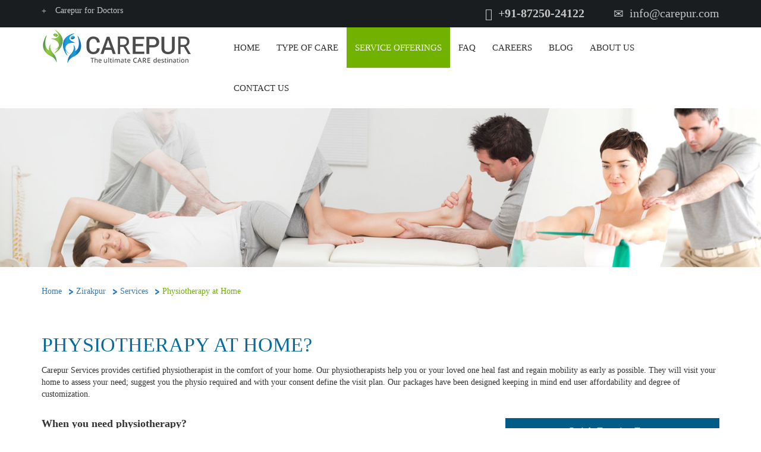

--- FILE ---
content_type: text/html; charset=UTF-8
request_url: http://www.carepur.com/services/physiotherapist-for-neck-pain-at-home-in-zirakpur
body_size: 13189
content:
<!Doctype html>

<html lang="en">    

    <head>

        <meta charset="utf-8">

        <meta http-equiv="Content-Type" content="text/html; charset=utf-8" />    

        <meta http-equiv="X-UA-Compatible" content="IE=edge">

        <meta name="viewport" content="width=device-width, initial-scale=1">                 



        <title>Physiotherapist for neck pain at Home in zirakpur | Physiotherapist visit at Home | Physiotherapist for neck pain in zirakpur</title>

        <meta name="keywords" content="Physio for Back Pain at Home,Physio for Neck Pain at Home,Physiotherapist for Back Pain at Home,Physiotherapist for Neck Pain at Home,back pain treatment at Home,physiotherapy excercises at Home,physiotherapy courses at Home,ice pack treatment at Home,physical therapy at Home,slip disc treatment at Home,chest physiotherapy at Home,knee pain exercises at Home,massage at Home,hot pack treatment at Home,physical therapist at Home,Physiotherapy, Doctor Consultation, Nursing Care and Medical Equipment">

        <meta name="description" content="Personal / Private physiotherapist for neck pain at Home in your zirakpur. Get best and affordable physiotherapist for neck pain at Home from India's Best Home Health Care Company. Physio for Back Pain in home,Physio for Neck Pain in home" />



        
            <meta NAME="geo.position" CONTENT="30.64255;76.817336"> 

            <meta NAME="geo.placename" CONTENT="Zirakpur"> 

            <meta NAME="geo.region" CONTENT="IN-PB">

        
        
        <link rel="canonical" href="https://www.carepur.com/services/physiotherapist-for-neck-pain-at-home-in-zirakpur">

        


        <meta property="og:locale" content="en_US" />

        <meta property="og:type" content="article" />

        <meta property="og:title" content="Physiotherapist for neck pain at Home in zirakpur | Physiotherapist visit at Home | Physiotherapist for neck pain in zirakpur" />

        <meta property="og:site_name" content="blog.carepur.com" />

        <meta property="og:description" content="Personal / Private physiotherapist for neck pain at Home in your zirakpur. Get best and affordable physiotherapist for neck pain at Home from India's Best Home Health Care Company. Physio for Back Pain in home,Physio for Neck Pain in home" />

        <!--meta property="og:image" content="" /-->

        <meta property="og:url" content="https://www.carepur.com/services/physiotherapist-for-neck-pain-at-home-in-zirakpur" />        



        <link rel="alternate" hreflang="en" href="https://www.carepur.com/"/>

        <link rel="alternate" hreflang="en-in" href="http://www.carepur.com/"/>        

        <link rel="shortcut icon" href="https://www.carepur.com/images/favicon.ico" type="image/x-icon" />                



        <link href="https://www.carepur.com/css/common.css" rel="stylesheet">

        <link href="https://www.carepur.com/css/owlslider.css" rel="stylesheet">

        <link href="https://www.carepur.com/css/jassor.css" rel="stylesheet">

        <!-- CSS reset -->

        <link href="https://www.carepur.com/css/style.css" rel="stylesheet">

        <link rel="stylesheet" type="text/css" href="https://www.carepur.com/css/bootstrap.min.css"  />   



        <script type="text/javascript" src="https://www.carepur.com/js/jquery-2.1.3.min.js"></script>

        <script type="text/javascript" src="https://www.carepur.com/js/jquery.isloading.js"></script>

        <script src="https://www.carepur.com/js/bootstrap.min.js"></script>

        <script src="https://www.carepur.com/js/jquery.menu-aim.js"></script> <!-- menu aim -->         

        <script type='text/javascript' data-cfasync='false'>window.purechatApi = { l: [], t: [], on: function () { this.l.push(arguments); } }; (function () { var done = false; var script = document.createElement('script'); script.async = true; script.type = 'text/javascript'; script.src = 'https://app.purechat.com/VisitorWidget/WidgetScript'; document.getElementsByTagName('HEAD').item(0).appendChild(script); script.onreadystatechange = script.onload = function (e) { if (!done && (!this.readyState || this.readyState == 'loaded' || this.readyState == 'complete')) { var w = new PCWidget({c: 'f70cd1e6-7ff2-423e-812f-b0f4fc88392a', f: true }); done = true; } }; })();</script>

        <!--Google Analytics Code -->

        <script>

            (function(i, s, o, g, r, a, m) {

                i['GoogleAnalyticsObject'] = r;

                i[r] = i[r] || function() {

                    (i[r].q = i[r].q || []).push(arguments)

                }, i[r].l = 1 * new Date();

                a = s.createElement(o),

                        m = s.getElementsByTagName(o)[0];

                a.async = 1;

                a.src = g;

                m.parentNode.insertBefore(a, m)

            })(window, document, 'script', '//www.google-analytics.com/analytics.js', 'ga');

            ga('create', 'UA-45735792-1', 'carepur.com');



            ga('send', 'pageview');

        </script>

        <!--End of Google Analytics Code -->   

<!-- Facebook Pixel Code -->

<script>

!function(f,b,e,v,n,t,s){if(f.fbq)return;n=f.fbq=function(){n.callMethod?

n.callMethod.apply(n,arguments):n.queue.push(arguments)};if(!f._fbq)f._fbq=n;

n.push=n;n.loaded=!0;n.version='2.0';n.queue=[];t=b.createElement(e);t.async=!0;

t.src=v;s=b.getElementsByTagName(e)[0];s.parentNode.insertBefore(t,s)}(window,

document,'script','https://connect.facebook.net/en_US/fbevents.js');



fbq('init', '1754062211542975');

fbq('track', "PageView");</script>

<noscript><img height="1" width="1" style="display:none"

src="https://www.facebook.com/tr?id=1754062211542975&ev=PageView&noscript=1"

/></noscript>

<!-- End Facebook Pixel Code -->     

        <!-- Google Knowledge Base -->     

        <script type="application/ld+json">

            {

            "@context" : "http://schema.org",

            "@type" : "Organization",

            "name" : "Carepur Services - Home Healthcare",

            "url" : "http://www.carepur.com",
            
            "logo": "http://www.carepur.com/images/carepur.png",

            "contactPoint" : [{


            "@type" : "ContactPoint",

            "telephone" : "+91-87250-24122",

            "contactType" : "sales"

            },{

            "@type" : "ContactPoint",

            "telephone" : "+91-97791-44012",

            "contactType" : "customer service"

            }]            

            }

        </script>        
        <!-- End of Google Knowledge Base -->

        <script type="text/javascript">

            var base_url = 'https://www.carepur.com/';

            var page = 'Services';

        </script>

        <script type="text/javascript">

            $(document).ready(function() {

                //Right Click & Text Selection Disabled Code

                $("body").on("copy cut drop", function() {

                    return false;

                });

                $("a[href='']").click(function() {

                    return false;

                });

                $('#how').click(function() {

                    var yOffset = $(window.location.hash).offset().top - (2 * CarepurNAVHeight());

                    $('html, body').animate({

                        scrollTop: yOffset

                    }, 600, 'swing');

                })

                function CarepurNAVHeight()

                {

                    return $(".bottom_header").outerHeight();

                }

                if (window.location.href.indexOf('#') > -1)

                {

                    var yOffset = $(window.location.hash).offset().top - (2 * CarepurNAVHeight());



                    $('html, body').animate({

                        scrollTop: yOffset

                    }, 600, 'swing');

                }

                $(window).load(function() {

                    // In case the browser is adjusting the #tag at the end of page load; we have to 

                    // correct the Y-offset again

                    if (window.location.href.indexOf('#') > -1)

                    {

                        var yOffset = $(window.location.hash).offset().top - (CarepurNAVHeight());



                        window.scrollTo(0, yOffset);

                    }

                });

            });

        </script>

    </head>

    <body>

                <div class="google-richcard-social">      
	<span itemscope itemtype="http://schema.org/Organization">
	  <link itemprop="url" href="http://www.carepur.com">
	  <a itemprop="sameAs" href="https://www.facebook.com/carepur">FB</a>
	  <a itemprop="sameAs" href="https://www.twitter.com/carepurservices">Twitter</a>
	  <a itemprop="sameAs" href="https://plus.google.com/+Carepurservices">Google+</a>
	</span>
	</div>
        
        <span itemprop="geo" itemscope itemtype="http://schema.org/GeoCoordinates">

            <meta itemprop="latitude" content="30.64255"/>

            <meta itemprop="longitude" content="76.817336"/>

        </span>

        
        <div id="excluding_footer">            

            <div id="row_top_view">

                <!--a href="https://plus.google.com/+Carepurservices" rel="publisher"></a-->

                <script src="https://www.carepur.com/js/navigation.js"></script> <!-- Resource jQuery -->	

<script src="https://www.carepur.com/js/custom/header.js"></script> 	

<script>

    $(document).ready(function() {

        $("#app").click(function() {

            $(".android_pop_up").show();

        });

        $(".crosss_app").click(function() {

            $(".android_pop_up").hide();

        });

    });

</script>


 
<header>

    <div class="container-fluid upper_header">

        <div class="container">

            <div class="row">

                <div class="col-sm-3 col-md-2">

                    <ul class="upper_header_left_links ">

                        <li><a href="https://www.carepur.com/carepur-for-doctors"><i class="glyphicon glyphicon-plus"></i>Carepur for Doctors</a></li></ul>

                </div>

                <div class="col-sm-3 col-md-3 col-xs-6">

                    <!--div class="android_app" id="app">

                        <img src="https://www.carepur.com/images/google_play_store.png" alt="Carepur App" />

                    </div-->

                </div>

                <div class="col-sm-6 col-md-7 col-xs-12 pull-right">

                    <div class="row">

                        <Div class="col-sm-6 col-xs-6 col-md-4 gmail_link text-right pull-right">

                            <span class="glyphicon glyphicon-envelope"></span>

                            <a href="mailto:info@carepur.com" target="_top">info@carepur.com</a>

                        </Div>

                        <Div class="col-sm-6 col-xs-6  col-md-4 contact_number text-right pull-right">

                            <span class="glyphicon glyphicon-earphone"></span>

                            <a href="tel:+918725024122"><b>+91-87250-24122</b></a>

                        </Div>



                    </div>

                </div>

            </div>

        </div>

    </div>

    <div class="container-fluid bottom_header">

        <div class="container">

            <div class="row">

                <div class="col-sm-3 col-md-3 col-lg-3 col-xs-7">

                    <div class="logo">

                        <a href="https://www.carepur.com/"><img class="img-responsive" src="https://www.carepur.com/images/carepur.png" alt="Carepur Services" /></a>

                    </div>

                </div>

                <div class="col-sm-9 col-lg-9 col-md-9 col-xs-12 navigation">

                    <nav class="navbar navbar-default">

                        <div class="navbar-header">

                            <button aria-controls="navbar" aria-expanded="false" data-target="#navbar" data-toggle="collapse" class="navbar-toggle collapsed" type="button">

                                <span class="sr-only"></span>

                                <span class="icon-bar"></span>

                                <span class="icon-bar"></span>

                                <span class="icon-bar"></span>

                            </button>

                        </div>

                        <div class="navbar-collapse collapse" id="navbar">

                            <ul class="nav navbar-nav">

                                <li class="active" id="home"><a href="https://www.carepur.com/carepur-in-zirakpur">Home</a></li> 

                                <li class="hover1" id="caretype">

                                    <a href="https://www.carepur.com/type-of-care-in-zirakpur" >Type of Care </a>

                                    <ul class="hover_content">

                                        <li><a href="https://www.carepur.com/type-of-care/elderly-care-at-home-in-zirakpur">Elderly Care</a></li>                                        

                                        <li><a href="https://www.carepur.com/type-of-care/medical-care-at-home-in-zirakpur">Medical Care</a></li>

                                        <li><a href="https://www.carepur.com/type-of-care/end-of-life-care-at-home-in-zirakpur">End of Life Care</a></li>                                        

                                        <li><a href="https://www.carepur.com/type-of-care/baby-and-mother-care-at-home-in-zirakpur">New Born Baby And Mother Care</a></li>

                                    </ul>

                                </li>

                                <li class = "hover1" id="service">

                                    <a href="https://www.carepur.com/services-in-zirakpur" >Service Offerings</a>

                                    <ul class="hover_content">

                                        <li><a href="https://www.carepur.com/services/care-taker-at-home-in-zirakpur">Elderly Caretaker</a></li>

                                        <li><a href="https://www.carepur.com/services/medical-attendant-at-home-in-zirakpur">Medical Attendant</a></li>

                                        <li><a href="https://www.carepur.com/services/nurse-at-home-in-zirakpur">Nurse at Home</a></li>

                                        <li><a href="https://www.carepur.com/services/nanny-at-home-in-zirakpur">Nanny / Baby Sitter</a></li>

                                        <li><a href="https://www.carepur.com/services/doctor-at-home-in-zirakpur">Doctor at Home</a></li>

                                        <li><a href="https://www.carepur.com/services/physiotherapy-at-home-in-zirakpur">Physiotherapy at Home</a></li>

                                        <li><a href="https://www.carepur.com/services/medical-equipment-at-home-in-zirakpur">Medical Equipment</a></li>

                                    </ul>



                                </li>

                                <li id="faq"><a href="https://www.carepur.com/faq" >FAQ</a></li>

                                <li id="career"><a href="https://www.carepur.com/careers">Careers</a></li>                                

                                <li id="blog"><a href="https://www.carepur.com/blog">Blog</a></li>

                                <li class="hover1" id="aboutus">

                                    <a href="https://www.carepur.com/about-us" >About Us</a>

                                    <ul class="hover_content">

                                        <li id="who"><a href="https://www.carepur.com/about-us">Who We Are</a></li>

                                        <li id="how"><a href="https://www.carepur.com/#howwork">How We Work</a></li>

                                        <li><a href="https://www.carepur.com/about-us/when-you-need-us">When You Need Us</a></li>

                                    </ul>

                                </li>                                

                                <li class="hover1" id="contactus"><a href="https://www.carepur.com/contact-us">Contact Us</a></li>

                            </ul>

                        </div>

                    </nav>

                    <!--/.nav-collapse -->

                </div>

                <div class="col-sm-9 col-lg-9 col-md-9 col-xs-5 mob_navigation pull-right">

                    <div class="cd-dropdown-wrapper">

                        <a class="cd-dropdown-trigger" href="#0">Menu</a>

                        <nav class="cd-dropdown">

                            <div class="mob_menu">Menu</div>

                            <a href="#0" class="cd-close">Close</a>

                            <ul class="cd-dropdown-content">

                                <!--li>

                                    <form class="cd-search">

                                        <input type="search" placeholder="Search...">

                                    </form>

                                </li-->

                                <li class="active"><a href="https://www.carepur.com/carepur-in-zirakpur">Home</a></li>

                                <li class="has-children">

                                    <a href="https://www.carepur.com/type-of-care">Type of Care </a>

                                    <ul class="cd-dropdown-icons is-hidden">

                                        <li class="go-back"><a href=" ">Menu</a>

                                        </li>

                                        <li><a href="https://www.carepur.com/type-of-care/elderly-care-at-home-in-zirakpur">Elderly Care Cum Companionship</a></li>                                        

                                        <li><a href="https://www.carepur.com/type-of-care/medical-care-at-home-in-zirakpur">Medical Care</a></li>

                                        <li><a href="https://www.carepur.com/type-of-care/end-of-life-care-at-home-in-zirakpur">End of Life Care</a></li>

                                        <li><a href="https://www.carepur.com/type-of-care/baby-and-mother-care-at-home-in-zirakpur">New Born Baby And Mother Care</a></li>                                        

                                    </ul> <!-- .cd-dropdown-icons -->

                                </li> <!-- .has-children --> 



                                <li class="has-children">

                                    <a href="https://www.carepur.com/Services-in-zirakpur">Service Offerings</a>

                                    <ul class="cd-dropdown-icons is-hidden">

                                        <li class="go-back"><a href="#0">Menu</a>

                                        </li>

                                        <li><a href="https://www.carepur.com/services/care-taker-at-home-in-zirakpur">Elderly Caretaker</a></li>

                                        <li><a href="https://www.carepur.com/services/medical-attendant-at-home-in-zirakpur">Medical Attendant</a></li>

                                        <li><a href="https://www.carepur.com/services/nurse-at-home-in-zirakpur">Nurse at Home</a></li>

                                        <li><a href="https://www.carepur.com/services/nanny-at-home-in-zirakpur">Nanny / Baby Sitter</a></li>

                                        <li><a href="https://www.carepur.com/services/doctor-at-home-in-zirakpur">Doctor at Home</a></li>

                                        <li><a href="https://www.carepur.com/services/physiotherapy-at-home-in-zirakpur">Physiotherapy at Home</a></li>

                                        <li><a href="https://www.carepur.com/services/medical-equipment-at-home">Medical Equipment</a></li>

                                    </ul> <!-- .cd-dropdown-icons -->

                                </li>

                                <li><a href="https://www.carepur.com/faq">FAQ</a></li>

                                <li><a href="https://www.carepur.com/careers">Careers</a></li>

                                <li><a href="https://www.carepur.com/blog">Blog</a></li>                                

                                <li class="has-children">

                                    <a href="https://www.carepur.com/about-us">About Us</a>

                                    <ul class="cd-dropdown-icons is-hidden">

                                        <li class="go-back"><a href="#0">Menu</a>

                                        </li>

                                        <li><a href="https://www.carepur.com/about-us">Who We Are</a></li>

                                        <li><a href="https://www.carepur.com/#howwork">How We Work</a></li>

                                        <li><a href="https://www.carepur.com/about-us/when-you-need-us">When You Need Us</a></li>

                                    </ul> <!-- .cd-dropdown-icons -->

                                </li> <!-- .has-children -->                                 

                                <li><a href="https://www.carepur.com/contact-us">Contact Us</a></li>

                                <!--li class="cd-divider">Divider</li-->

                            </ul> <!-- .cd-dropdown-content -->

                        </nav> <!-- .cd-dropdown -->

                    </div> <!-- .cd-dropdown-wrapper -->

                </div> <!-- .cd-dropdown-wrapper -->



            </div>

        </div>

    </div>

</header>



<div class="android_pop_up" style="display:none;">

    <div class="content_pop_up_inner">

        <div class="content_pop_up">

            <h2>Download Android App</h2>

            <div class="crosss_app">x</div>

            <div class="type_android">

                <div class="android_title">For Staff</div>

                <a href="https://play.google.com/store/apps/details?id=com.medyhealth.carepur.staffapp"> <img class="img-responsive" src="https://www.carepur.com/images/google_play_store.png" alt="Carepur Staff App" /></a>

            </div>

            <div class="type_android">

                <div class="android_title">For Client</div>

                <a href="https://play.google.com/store/apps/details?id=com.medyhealth.carepur.sponsorapp"> <img class="img-responsive" src="https://www.carepur.com/images/google_play_store.png" alt="Carepur Client App" /></a>

            </div>

            <div class="clearfix"></div>

        </div>

    </div>

</div>


            </div>

            <div id="row_middle">

                <div id="col_left_view"></div>

                <div id="col_middle_view"><link href="https://www.carepur.com/css/physiotherpist.css" property="stylesheet" rel="stylesheet">
<script>
    $(function() {
        $("#quickenquirytoggle").hide();
        $("#quickenquirytoggle").delay("5000").fadeIn();

    });
</script>
<link href="https://www.carepur.com/css/home.css" property='stylesheet' rel="stylesheet">
<script src="https://www.carepur.com/js/owl.carousel.js"></script>
<script src="https://www.carepur.com/js/read-more.js"></script>
<script src="https://www.carepur.com/js/custom/common.js"></script>

<div class="container-fluid banner_page">
    <div class="row">
        <img class="img-responsive desktop_view" src="https://www.carepur.com/images/physiotherpist.jpg" alt="Physiotherapist at Home" />
    </div>
</div>
<div class="container-fluid bread_crumbb">
    <div class="container">
        <div class="row">
            <ol class="breadcrumb">
                <li><h5 itemscope itemtype="http://data-vocabulary.org/Breadcrumb"><a itemprop="url" href="https://www.carepur.com/"><span itemprop="title">Home</span></a></h5></li>
                <li><h5 itemscope itemtype="http://data-vocabulary.org/Breadcrumb"><a itemprop="url" href="https://www.carepur.com/carepur-in-zirakpur"><span itemprop="title">Zirakpur</span></a></h5></li>                <li><h5 itemscope itemtype="http://data-vocabulary.org/Breadcrumb"><a itemprop="url" href="https://www.carepur.com/services"><span itemprop="title">Services</span></a></h5></li>
                <li class="active"><h5 itemscope itemtype="http://data-vocabulary.org/Breadcrumb"><a itemprop="url" href="https://www.carepur.com/services/physiotherapy-at-home"><span itemprop="title">Physiotherapy at Home</span></a></h5></li>                                 
            </ol>            
        </div>
    </div>
</div>
<div class="container_fluid services_page">
    <div class="container">
        <div class="row">
            <div class="col-sm-12">
                <h1>Physiotherapy at Home?</h1>
                <p>Carepur Services provides certified physiotherapist in the comfort of your home. Our physiotherapists help you or your loved one heal fast and regain mobility as early as possible. They will visit your home to assess your need; suggest you the physio required and with your consent define the visit plan. Our packages have been designed keeping in mind end user affordability and degree of customization.</p>
            </div>
        </div>
        <div class="row">
            <div class="col-sm-8">
                <!--div class="row">
                    <div class="col-sm-6">
                        <div class="box_features">
                            <span><img src="https://www.carepur.com/images/services_home.png" alt="Home Healthcare Services" /></span>
                            <h2>Special Visit At Home</h2>
                        </div>
                    </div>
                    <div class="col-sm-6">
                        <div class="box_features">
                            <span><img src="https://www.carepur.com/images/icon247.png" alt="24*7 Availability" /></span>
                            <h2>24*7 Availability</h2>
                        </div>
                    </div>
                </div-->

                <div class="row">
                    <div class="col-sm-12 physio_content">
                        <h2>When you need physiotherapy?</h2>
                        <p>When you or your loved one is recovering from back pain, knee / hip surgical procedure, fracture, shoulder pain, parkinson disease, paralysis, stroke or any other related problems.</p>
                    </div>
                </div>
                <div class="row">
                    <div class="col-sm-4 col-md-4 col-lg-4">
                        <div class="box_physiotherpist_upper">
                            <h3>You injured while playing</h3>
                            <p class="more">If you are a sports person / athlete, you understand the importance of taking care of fitness especially when you are injured. You need advice from expert physiotherapist to recover fast and effectively to getting back to the state you were before your injury.</p>
                        </div>
                    </div>

                    <div class="col-sm-4 col-md-4 col-lg-4">
                        <div class="box_physiotherpist_upper">
                            <h3>You live with chronic pain</h3>
                            <p class="more">If a pain continues longer than 3-6 months, it is usually described by pain specialists as "chronic" pain. If your pain persists more than a few days following an injury and affects your ability to perform day-to-day actions, you need to see a physiotherapist.</p>
                        </div>
                    </div>

                    <div class="col-sm-4 col-md-4 col-lg-4">
                        <div class="box_physiotherpist_upper">
                            <h3>During &amp; after pregnancy</h3>
                            <p class="more">Pregnancy and post-pregnancy, your body needs consideration. Quickly changing hormone levels can relax the ligaments which bolster your back and make them stretch. The muscles of your pelvic and stomach additionally extend as your infant develops inside you. On the off chance that your joints are not all around bolstered amid this time, you can without much of a stretch harm your pelvis or back. A physiotherapist can help you with activities and exercises to protect your body as it experiences these progressions and help you recover faster after baby delivery.</p>
                        </div>
                    </div>
                </div>
                <div class="row">
                    <div class="col-sm-4 col-md-4 col-lg-4">
                        <div class="box_physiotherpist_upper">
                            <h3>Before surgical procedure</h3>
                            <p class="more">Pre-operative rehabilitation is an important component to anyone wanting to optimise their recovery following surgery. The goal of pre-operative rehab is to help you be as well-conditioned as possible prior to surgery to enhance your post-operative recovery. The physiotherapist will explain to the patient all the exercises that he/she needs to perform post-operatively. Patients who are undergoing cardiac and chest surgeries will be taught how to cough properly while supporting the wound site. Depending on the specific surgeries, patients will also be taught various leg and other exercises they will need to perform after the surgery.</p>
                        </div>
                    </div>

                    <div class="col-sm-4 col-md-4 col-lg-4">
                        <div class="box_physiotherpist_upper">
                            <h3>Post surgical rehab</h3>
                            <p class="more">The post-operative rehabilitation is important in achieving the best outcome from your surgery and in minimizing the risk of complications. Your post-operative rehab normally starts day after your surgery under the guidance of a physiotherapist, and continues once you are discharged home. A set of prescribed exercise program helps you to restore range of movement, decrease pain, and improve muscle strength and mobility.</p>
                        </div>
                    </div>

                    <div class="col-sm-4 col-md-4 col-lg-4">
                        <div class="box_physiotherpist_upper">
                            <h3>Neurological disorder</h3>
                            <p class="more">Conditions, which seriously affect the patient's mobility like cerebral paralysis, Parkinson, spinal cord injuries and stroke. Despite the fact that physiotherapy does not heal the sickness or even back off the disease process, it increases the personal satisfaction, helps the patient become independent and live as normal a life as possible.</p>
                        </div>
                    </div>
                </div>

                <div class="row">
                    <div class="col-sm-12 physio_content">
                        <h2>What are the Physiotherapy treatments/procedures available at home?</h2>
                    </div>
                </div>
                <div class="row">
                    <div class="col-sm-4 col-md-4 col-lg-4">
                        <div class="box_physiotherpist">
                            <h3>Heat Therapy</h3>
                            <span><img src="https://www.carepur.com/images/heat_therapy.jpg" alt="Heat Therapy at Home" /></span>
                            <p class="more1">Electrotherapy including Infra-red radiation, ultrasound, shortwave diathermy, Hot packs, Paraffin wax bath, Infrared heat, Ultrasound (US), Diathermy. Applying heat can help improve your blood flow especially at the site of injury, thus, speeding up healing</p>
                        </div>
                    </div>

                    <div class="col-sm-4 col-md-4 col-lg-4">
                        <div class="box_physiotherpist">
                            <h3>Acupuncture</h3>
                            <span><img src="https://www.carepur.com/images/Accupuncture_testi.jpg" alt="Soft Tissue Mobilization at Home" /></span>
                            <p class="more1">Acupuncture / Needle therapy is used to support natural healing, enhance state of mind and energy, reduce and  provide relieve from pain which improve the function of affected areas of the body</p>
                        </div>
                    </div>

                    <div class="col-sm-4 col-md-4 col-lg-4">
                        <div class="box_physiotherpist">
                            <h3>Soft Tissue Mobilization</h3>
                            <span><img src="https://www.carepur.com/images/Soft-Tissue-Mobilization_testi.jpg" alt="Soft Tissue Mobilization at Home" /></span>
                            <p class="more1">It is a form of manual physiotherapy where physiotherapist use hands-on techniques on your muscles, ligaments and fascia with the goal of breaking adhesions.</p>
                        </div>
                    </div>
                </div>
                <div class="row">
                    <div class="col-sm-4 col-md-4 col-lg-4">
                        <div class="box_physiotherpist">
                            <h3>Joint mobilization and manipulation</h3>
                            <span><img src="https://www.carepur.com/images/Soft-Tissue-Mobilization.jpg" alt="Soft Tissue Mobilization at Home" /></span>
                            <p class="more1">Therapeutic massage supported by Joint Mobilization, Gait (Walking) Training, Postural Training, Balance Exercises, Traction, Taping, Bandaging, Fitting of Orthosis</p>
                        </div>
                    </div>
                    <div class="col-sm-4 col-md-4 col-lg-4">
                        <div class="box_physiotherpist">
                            <h3>Cold Therapy / Cryotherapy</h3>
                            <span><img src="https://www.carepur.com/images/cold_therapy.jpg" alt="Cold Therapy at Home" /></span>
                            <p class="more1">Cryotherapy / Ice pack application and ice massage. Cold therapy is effective in minimizing pain and swelling, especially in acute (immediate) injuries.</p>
                        </div>
                    </div>



                    <div class="col-sm-4 col-md-4 col-lg-4">
                        <div class="box_physiotherpist">
                            <h3>Exercise and stretching regimes</h3>
                            <span><img src="https://www.carepur.com/images/Strengthening-Exercises.jpg" alt="Strengthening Exercises at Home" /></span>
                            <p class="more1">Important part of physiotherapy rehabilitation to prepare you for your return to your original performance level or highest possible function and overcome certain conditions which make your muscles weak.</p>
                        </div>
                    </div>
                </div>
                <div class="row">
                    <div class="col-sm-4 col-md-4 col-lg-4">
                        <div class="box_physiotherpist">
                            <h3>Muscle imbalance correction</h3>
                            <span><img src="https://www.carepur.com/images/imbalance_testi.jpg" alt="Muscle imbalance correction" /></span>
                            <p class="more1">When one side of the opposing muscles is stronger than the other, you have a muscle imbalance. The shorter, stronger muscles pull that part of your body out of position, and your whole body will end up making adjustments to compensate. Our physiotherapist treat you with special set of exercises to correct this imbalance correction with efficiency and accuracy</p>
                        </div>
                    </div>
                    <div class="col-sm-4 col-md-4 col-lg-4">
                        <div class="box_physiotherpist">
                            <h3>Sports specific rehabilitation</h3>
                            <span><img src="https://www.carepur.com/images/sports_rehabilitation_testi.jpg" alt="Sports specific rehabilitation" /></span>
                            <p class="more1">Sport specific rehabilitation is required to return our patients back to their previous level of sports activity as quick and safe as possible</p>
                        </div>
                    </div>
                </div>

            </div>
            <div class="col-sm-4">
                <link href="https://www.carepur.com/css/enquiry-form-component.css" property="stylesheet" rel="stylesheet">
<script src="https://www.carepur.com/js/custom/enquiry-form.js"></script>
<script src='https://www.google.com/recaptcha/api.js'></script>
<form action="https://www.carepur.com/ControllerServices/EnquiryFormSubmit" method="post" id="enquiryform" >
    <div class="request_form_page">
        <h3>Quick Enquiry Form</h3>
        <div class="inner_form_component">
            <p class="alert alert-success hidden" id="info"></p>
            <div class="form-group">
                <input type="text" placeholder="Name*" id="name" name="name" class="form-control" required>
            </div>
            <div class="form-group">
                <input type="text" placeholder="Locality" id="locality" name="locality" class="form-control">
            </div>
            <div class="form-group">
                <input type="text" placeholder="City*" id="city"  name="city" class="form-control" required>
            </div>
            <div class="form-group">
                <select class="state_desire form-control" name="state" required>
                    <option value="">--Select Your State--</option>
                      
                        <option value="Andaman and Nicobar Islands">Andaman and Nicobar Islands</option>
                      
                        <option value="Andhra Pradesh">Andhra Pradesh</option>
                      
                        <option value="Arunachal Pradesh">Arunachal Pradesh</option>
                      
                        <option value="Assam">Assam</option>
                      
                        <option value="Bihar">Bihar</option>
                      
                        <option value="Chandigarh">Chandigarh</option>
                      
                        <option value="Chhattisgarh">Chhattisgarh</option>
                      
                        <option value="Dadra and Nagar Haveli">Dadra and Nagar Haveli</option>
                      
                        <option value="Daman and Diu">Daman and Diu</option>
                      
                        <option value="Delhi">Delhi</option>
                      
                        <option value="Goa">Goa</option>
                      
                        <option value="Gujarat">Gujarat</option>
                      
                        <option value="Haryana">Haryana</option>
                      
                        <option value="Himachal Pradesh">Himachal Pradesh</option>
                      
                        <option value="Jammu and Kashmir">Jammu and Kashmir</option>
                      
                        <option value="Jharkhand">Jharkhand</option>
                      
                        <option value="Karnataka">Karnataka</option>
                      
                        <option value="Kerala">Kerala</option>
                      
                        <option value="Lakshadweep">Lakshadweep</option>
                      
                        <option value="Madhya Pradesh">Madhya Pradesh</option>
                      
                        <option value="Maharashtra">Maharashtra</option>
                      
                        <option value="Manipur">Manipur</option>
                      
                        <option value="Meghalaya">Meghalaya</option>
                      
                        <option value="Mizoram">Mizoram</option>
                      
                        <option value="Nagaland">Nagaland</option>
                      
                        <option value="Orissa">Orissa</option>
                      
                        <option value="Puducherry">Puducherry</option>
                      
                        <option value="Punjab">Punjab</option>
                      
                        <option value="Rajasthan">Rajasthan</option>
                      
                        <option value="Sikkim">Sikkim</option>
                      
                        <option value="Tamil Nadu">Tamil Nadu</option>
                      
                        <option value="Telangana">Telangana</option>
                      
                        <option value="Tripura">Tripura</option>
                      
                        <option value="Uttar Pradesh">Uttar Pradesh</option>
                      
                        <option value="Uttarakhand">Uttarakhand</option>
                      
                        <option value="West Bengal">West Bengal</option>
                                    </select>
            </div>
            <div class="form-group">
                <input type="tel" placeholder="Phone Number*" id="contact_number" name="contact_number" class="form-control" maxlength="16" required>
            </div>
            <div class="form-group">
                <input type="email" placeholder="Email" id="email" name="email" class="form-control">
            </div>
            <div class="form-group">
                <input type="hidden" name="servicetype" id="typeofservice" value="Physiotherapist">
            </div>
            <div class="form-group">
                <!--input type="text" placeholder="Enter Captcha Code" id="captcha" name="captcha" class="form-control" required-->
				<div class="new_captcha">
					<div class="g-recaptcha" data-sitekey="6Le1OSATAAAAABg7AibUq7Za-zpOosGtThGfVDAD"></div>
				</div>
            </div>

            <div class="form-group">
                <input type="Submit" name=" " value="Submit" class="form-control btn-primary">
            </div>
        </div>
    </div>
    <div class="enquiry_form">
        <span id="quickenquirytoggle">QUICK ENQUIRY !</span>
    </div>
</form>                <div class="why_2_choose_us">
                    <h3>Why Choose Carepur Physiotherapy Services ?</h3>
                    <ul>
                        <li>Get Treatment in the comfort of home</li>
                        <li>Experienced and Certified Physiotherapist</li>
                        <li>Save money and time associated with going to  a hospital</li>
                        <li>Best choice for patients having limited mobility and busy life schedule</li>
                        <li>"Mobility is Life" - Motto of Carepur physio programs. We review ourselves purely based on degree of mobility cum independence that we bring to our client’s life</li>
                    </ul>
                </div>
                <div class="related_faq">
                    <div class="faq_box">Physiotherapy FAQ</div>
                    <div class="accordion-wrapper faq_accordian">
                        <div class="ac-pane active">
                            <div class="ac-title">
                                <h2>How much will it cost per session?</h2>
                                <span class="glyphicon glyphicon-menu-down"></span>
                            </div>

                            <h3 class="ac-content">
                                The per session cost varies from 400 to 600 depending upon the patient's need.
                            </h3>
                        </div>
                        <div class="ac-pane">
                            <div class="ac-title" >
                                <h2>What will be the duration of each session?</h2>
                                <span class="glyphicon glyphicon-menu-down"></span>
                            </div>
                            <h3 class="ac-content">
                                The average duration of each session varies from 30 minutes to 1 hour depending upon the patient's need.
                            </h3>
                        </div>   

                        <div class="ac-pane">
                            <div class="ac-title" >
                                <h2>Will physiotherapist available on weekends?</h2>
                                <span class="glyphicon glyphicon-menu-down"></span>
                            </div>
                            <h3 class="ac-content">
                                No, our physiotherapist are available 6 days a week excluding Sundays.
                            </h3>
                        </div>  	
                        <!-- Location based FAQ -->
                                                <div class="ac-pane">
                            <div class="ac-title" >
                                <h2>Where is your office located in Chandigarh?</h2>
                                <span class="glyphicon glyphicon-menu-down"></span>
                            </div>
                            <h3 class="ac-content">
                                We have two offices in Tricity; one in Mohali (SCO 12-13, 2nd floor, Sector 65/ Phase 11, Mohali)  and other in NAC Manimajra (SCO 815, 2nd floor, Cabin no 3)                            </h3>
                        </div>  	                        
                                                <div class="ac-pane">
                            <div class="ac-title" >
                                <h2>Do you provide services in the outskirts of Chandigarh?</h2>
                                <span class="glyphicon glyphicon-menu-down"></span>
                            </div>
                            <h3 class="ac-content">
                                Yes, we are operating within 50 kms radius area around Chandigarh                            </h3>
                        </div>  	                        
                                                <div class="ac-pane">
                            <div class="ac-title" >
                                <h2>Does the staff working for you belongs to Chandigarh?</h2>
                                <span class="glyphicon glyphicon-menu-down"></span>
                            </div>
                            <h3 class="ac-content">
                                Not necessarily, we have local as well as outstation staff.                            </h3>
                        </div>  	                        
                                                <div class="ac-pane">
                            <div class="ac-title" >
                                <h2>What are the services we can avail in Chandigarh?</h2>
                                <span class="glyphicon glyphicon-menu-down"></span>
                            </div>
                            <h3 class="ac-content">
                                We provide Nurses, Elderly Care takers, Medical Attendants, Physiotherapist and Doctors for home visits. You can also request for medical equipments on rental basis.                            </h3>
                        </div>  	                        
                                                <div class="ac-pane">
                            <div class="ac-title" >
                                <h2>Where is your office located in Mohali?</h2>
                                <span class="glyphicon glyphicon-menu-down"></span>
                            </div>
                            <h3 class="ac-content">
                                Our Mohali office address is Carepur Services, SCO 12-13, 2nd floor, Near Punjab Mandi Board, Sector 65/ Phase 11, Mohali                            </h3>
                        </div>  	                        
                                                <div class="ac-pane">
                            <div class="ac-title" >
                                <h2>Do you provide services in the outskirts of Mohali?</h2>
                                <span class="glyphicon glyphicon-menu-down"></span>
                            </div>
                            <h3 class="ac-content">
                                Yes, we are operating within 50 kms radius area around Mohali                            </h3>
                        </div>  	                        
                                                <div class="ac-pane">
                            <div class="ac-title" >
                                <h2>Does the staff working for you belongs to Mohali?</h2>
                                <span class="glyphicon glyphicon-menu-down"></span>
                            </div>
                            <h3 class="ac-content">
                                Not necessarily, we have local as well as outstation staff.                            </h3>
                        </div>  	                        
                                                <div class="ac-pane">
                            <div class="ac-title" >
                                <h2>What are the services we can avail in Mohali?</h2>
                                <span class="glyphicon glyphicon-menu-down"></span>
                            </div>
                            <h3 class="ac-content">
                                We provide Nurses, Elderly Care takers, Medical Attendants, Physiotherapist and Doctors for home visits. You can also request for medical equipments on rental basis.                            </h3>
                        </div>  	                        
                                                <div class="ac-pane">
                            <div class="ac-title" >
                                <h2>Where is your office located in Panchkula?</h2>
                                <span class="glyphicon glyphicon-menu-down"></span>
                            </div>
                            <h3 class="ac-content">
                                We are operating Panchkula from our Manimajra office which is located in SCO 815, 2nd floor, Cabin no 3, Manimajra                            </h3>
                        </div>  	                        
                                                <div class="ac-pane">
                            <div class="ac-title" >
                                <h2>Do you provide services in the outskirts of Panchkula?</h2>
                                <span class="glyphicon glyphicon-menu-down"></span>
                            </div>
                            <h3 class="ac-content">
                                Yes, we are operating within 50 kms radius area around Panchkula                            </h3>
                        </div>  	                        
                                                <div class="ac-pane">
                            <div class="ac-title" >
                                <h2>Does the staff working for you belongs to Panchkula?</h2>
                                <span class="glyphicon glyphicon-menu-down"></span>
                            </div>
                            <h3 class="ac-content">
                                Not necessarily, we have local as well as outstation staff.                            </h3>
                        </div>  	                        
                                                <div class="ac-pane">
                            <div class="ac-title" >
                                <h2>What are the services we can avail in Panchkula?</h2>
                                <span class="glyphicon glyphicon-menu-down"></span>
                            </div>
                            <h3 class="ac-content">
                                We provide Nurses, Elderly Care takers, Medical Attendants, Physiotherapist and Doctors for home visits. You can also request for medical equipments on rental basis.                            </h3>
                        </div>  	                        
                                                <div class="ac-pane">
                            <div class="ac-title" >
                                <h2>Where is your office located in Jalandhar?</h2>
                                <span class="glyphicon glyphicon-menu-down"></span>
                            </div>
                            <h3 class="ac-content">
                                We are operating Jalandhar from our Mohali office which is located in SCO 12-13, 2nd floor, Near Punjab Mandi Board, Sector 65/ Phase 11, Mohali                            </h3>
                        </div>  	                        
                                                <div class="ac-pane">
                            <div class="ac-title" >
                                <h2>Do you provide services in the outskirts of Jalandhar?</h2>
                                <span class="glyphicon glyphicon-menu-down"></span>
                            </div>
                            <h3 class="ac-content">
                                Yes, we are operating within 50 kms radius area around Jalandhar                            </h3>
                        </div>  	                        
                                                <div class="ac-pane">
                            <div class="ac-title" >
                                <h2>Does the staff working for you belongs to Jalandhar?</h2>
                                <span class="glyphicon glyphicon-menu-down"></span>
                            </div>
                            <h3 class="ac-content">
                                Not necessarily, we have local as well as outstation staff.                            </h3>
                        </div>  	                        
                                                <div class="ac-pane">
                            <div class="ac-title" >
                                <h2>What are the services we can avail in Jalandhar?</h2>
                                <span class="glyphicon glyphicon-menu-down"></span>
                            </div>
                            <h3 class="ac-content">
                                We provide Nurses, Elderly Care takers, Medical Attendants, Physiotherapist and Doctors for home visits.                            </h3>
                        </div>  	                        
                                                <div class="ac-pane">
                            <div class="ac-title" >
                                <h2>Where is your office located in Ludhiana?</h2>
                                <span class="glyphicon glyphicon-menu-down"></span>
                            </div>
                            <h3 class="ac-content">
                                We are operating Patiala from our Mohali office which is located in SCO 12-13, 2nd floor, Near Punjab Mandi Board, Sector 65/ Phase 11, Mohali                            </h3>
                        </div>  	                        
                                                <div class="ac-pane">
                            <div class="ac-title" >
                                <h2>Do you provide services in the outskirts of Ludhiana?</h2>
                                <span class="glyphicon glyphicon-menu-down"></span>
                            </div>
                            <h3 class="ac-content">
                                Yes, we are operating within 50 kms radius area around Ludhiana                            </h3>
                        </div>  	                        
                                                <div class="ac-pane">
                            <div class="ac-title" >
                                <h2>Does the staff working for you belongs to Ludhiana?</h2>
                                <span class="glyphicon glyphicon-menu-down"></span>
                            </div>
                            <h3 class="ac-content">
                                Not necessarily, we have local as well as outstation staff.                            </h3>
                        </div>  	                        
                                                <div class="ac-pane">
                            <div class="ac-title" >
                                <h2>What are the services we can avail in Ludhiana?</h2>
                                <span class="glyphicon glyphicon-menu-down"></span>
                            </div>
                            <h3 class="ac-content">
                                We provide Nurses, Elderly Care takers, Medical Attendants, Physiotherapist and Doctors for home visits.                            </h3>
                        </div>  	                        
                                                <div class="ac-pane">
                            <div class="ac-title" >
                                <h2>Where is your office located in Patiala?</h2>
                                <span class="glyphicon glyphicon-menu-down"></span>
                            </div>
                            <h3 class="ac-content">
                                We are operating Patiala from our Mohali office which is located in SCO 12-13, 2nd floor, Near Punjab Mandi Board, Sector 65/ Phase 11, Mohali                            </h3>
                        </div>  	                        
                                                <div class="ac-pane">
                            <div class="ac-title" >
                                <h2>Do you provide services in the outskirts of Patiala?</h2>
                                <span class="glyphicon glyphicon-menu-down"></span>
                            </div>
                            <h3 class="ac-content">
                                Yes, we are operating within 50 kms radius area around Patiala                            </h3>
                        </div>  	                        
                                                <div class="ac-pane">
                            <div class="ac-title" >
                                <h2>Does the staff working for you belongs to Patiala?</h2>
                                <span class="glyphicon glyphicon-menu-down"></span>
                            </div>
                            <h3 class="ac-content">
                                Not necessarily, we have local as well as outstation staff.                            </h3>
                        </div>  	                        
                                                <div class="ac-pane">
                            <div class="ac-title" >
                                <h2>What are the services we can avail in Patiala?</h2>
                                <span class="glyphicon glyphicon-menu-down"></span>
                            </div>
                            <h3 class="ac-content">
                                We provide Nurses, Elderly Care takers, Medical Attendants, Physiotherapist and Doctors for home visits.                            </h3>
                        </div>  	                        
                                                <div class="ac-pane">
                            <div class="ac-title" >
                                <h2>Where is your office located in Zirakpur?</h2>
                                <span class="glyphicon glyphicon-menu-down"></span>
                            </div>
                            <h3 class="ac-content">
                                We have two offices in Tricity; one in Mohali (SCO 12-13, 2nd floor, Sector 65/ Phase 11, Mohali)  and other in NAC Manimajra (SCO 815, 2nd floor, Cabin no 3)                            </h3>
                        </div>  	                        
                                                <div class="ac-pane">
                            <div class="ac-title" >
                                <h2>Do you provide services in the outskirts of Zirakpur?</h2>
                                <span class="glyphicon glyphicon-menu-down"></span>
                            </div>
                            <h3 class="ac-content">
                                Yes, we are providing our care services in and around Zirakpur                            </h3>
                        </div>  	                        
                                                <div class="ac-pane">
                            <div class="ac-title" >
                                <h2>Does the staff working for you belongs to Zirakpur?</h2>
                                <span class="glyphicon glyphicon-menu-down"></span>
                            </div>
                            <h3 class="ac-content">
                                Not necessarily, we have local as well as outstation staff.                            </h3>
                        </div>  	                        
                                                <div class="ac-pane">
                            <div class="ac-title" >
                                <h2>What are the services we can avail in Zirakpur?</h2>
                                <span class="glyphicon glyphicon-menu-down"></span>
                            </div>
                            <h3 class="ac-content">
                                We provide Nurses, Elderly Care takers, Medical Attendants, Physiotherapist and Doctors for home visits. You can also request for medical equipments on rental basis.                            </h3>
                        </div>  	                        
                                                <div class="ac-pane">
                            <div class="ac-title" >
                                <h2>Where is your office located in Kharar?</h2>
                                <span class="glyphicon glyphicon-menu-down"></span>
                            </div>
                            <h3 class="ac-content">
                                We are operating Kharar from our Mohali office which is located in SCO 12-13, 2nd floor, Near Punjab Mandi Board, Sector 65/ Phase 11, Mohali                            </h3>
                        </div>  	                        
                                                <div class="ac-pane">
                            <div class="ac-title" >
                                <h2>Do you provide services in the outskirts of Kharar?</h2>
                                <span class="glyphicon glyphicon-menu-down"></span>
                            </div>
                            <h3 class="ac-content">
                                Yes, we are providing our care services in and around Kharar                            </h3>
                        </div>  	                        
                                                <div class="ac-pane">
                            <div class="ac-title" >
                                <h2>Does the staff working for you belongs to Kharar?</h2>
                                <span class="glyphicon glyphicon-menu-down"></span>
                            </div>
                            <h3 class="ac-content">
                                Not necessarily, we have local as well as outstation staff.                            </h3>
                        </div>  	                        
                                                <div class="ac-pane">
                            <div class="ac-title" >
                                <h2>What are the services we can avail in Kharar?</h2>
                                <span class="glyphicon glyphicon-menu-down"></span>
                            </div>
                            <h3 class="ac-content">
                                We provide Nurses, Elderly Care takers, Medical Attendants, Physiotherapist and Doctors for home visits. You can also request for medical equipments on rental basis.                            </h3>
                        </div>  	                        
                                                <div class="ac-pane">
                            <div class="ac-title" >
                                <h2>Where is your office located in Nawanshahr?</h2>
                                <span class="glyphicon glyphicon-menu-down"></span>
                            </div>
                            <h3 class="ac-content">
                                We are operating Nawanshahr from our Mohali office which is located in SCO 12-13, 2nd floor, Near Punjab Mandi Board, Sector 65/ Phase 11, Mohali                            </h3>
                        </div>  	                        
                                                <div class="ac-pane">
                            <div class="ac-title" >
                                <h2>Do you provide services in the outskirts of Nawanshahr?</h2>
                                <span class="glyphicon glyphicon-menu-down"></span>
                            </div>
                            <h3 class="ac-content">
                                Yes, we are operating within 25 kms radius area around Nawanshahr                            </h3>
                        </div>  	                        
                                                <div class="ac-pane">
                            <div class="ac-title" >
                                <h2>Does the staff working for you belongs to Nawanshahr?</h2>
                                <span class="glyphicon glyphicon-menu-down"></span>
                            </div>
                            <h3 class="ac-content">
                                Not necessarily, we have local as well as outstation staff.                            </h3>
                        </div>  	                        
                                                <div class="ac-pane">
                            <div class="ac-title" >
                                <h2>What are the services we can avail in Nawanshahr?</h2>
                                <span class="glyphicon glyphicon-menu-down"></span>
                            </div>
                            <h3 class="ac-content">
                                We provide Nurses, Elderly Care takers, Medical Attendants, Physiotherapist and Doctors for home visits.                            </h3>
                        </div>  	                        
                                                <div class="ac-pane">
                            <div class="ac-title" >
                                <h2>Where is your office located in Phagwara?</h2>
                                <span class="glyphicon glyphicon-menu-down"></span>
                            </div>
                            <h3 class="ac-content">
                                We are operating Phagwara from our Mohali office which is located in SCO 12-13, 2nd floor, Near Punjab Mandi Board, Sector 65/ Phase 11, Mohali                            </h3>
                        </div>  	                        
                                                <div class="ac-pane">
                            <div class="ac-title" >
                                <h2>Do you provide services in the outskirts of Phagwara?</h2>
                                <span class="glyphicon glyphicon-menu-down"></span>
                            </div>
                            <h3 class="ac-content">
                                Yes, we are providing our care services in and around Phagwara                            </h3>
                        </div>  	                        
                                                <div class="ac-pane">
                            <div class="ac-title" >
                                <h2>Does the staff working for you belongs to Phagwara?</h2>
                                <span class="glyphicon glyphicon-menu-down"></span>
                            </div>
                            <h3 class="ac-content">
                                Not necessarily, we have local as well as outstation staff.                            </h3>
                        </div>  	                        
                                                <div class="ac-pane">
                            <div class="ac-title" >
                                <h2>What are the services we can avail in Phagwara?</h2>
                                <span class="glyphicon glyphicon-menu-down"></span>
                            </div>
                            <h3 class="ac-content">
                                We provide Nurses, Elderly Care takers, Medical Attendants, Physiotherapist and Doctors for home visits.                            </h3>
                        </div>  	                        
                                                <div class="clearfix"></div>                   
                    </div>
                </div>
                <div class="clearfix"></div>
            </div>
        </div>
        <div class="testimonial_content">
            <div class="client_testimonial">What Our Clients Say</div>
            <div id="owl-demo" class="owl-carousel">
                <div class="item">
                    <div class="client_video"><img class="img-responsive" src="https://www.carepur.com/images/testimonials/male_avatar.jpg" alt="Happy Client"></div>
                    <div class="col-sm-9 col-xs-12  col-md-9 left_story">
                        <p>"My wife met with an accident last winter and we were really in trouble finding out good physiotherapist for her during her recovery phase. Luckily, we discovered Carepur online and were really relieved to meet their therapist. Not just their skill set but the way they helped my wife come out of trauma was incredible. Thanks a lot to Carepur."</p>
                        <p class="patient_name">Aryan Jain, Chandigarh</p>
                        <a href="https://www.carepur.com/what-our-clients-say"><span class="read_more_a">View All Testimonials</span></a>
                        <div class="clearfix"></div>
                    </div>
                    <div class="clearfix"></div>
                </div>

                <div class="item">
                    <div class="client_video"><img class="img-responsive" src="https://www.carepur.com/images/testimonials/male_avatar.jpg" alt="Happy Client"></div>
                    <div class="col-sm-9 col-xs-12  col-md-9 left_story">
                        <p>"Their physio services are good. Strongly recommend to people in need"</p>
                        <p class="patient_name">Rajpreet Singh, Mohali</p>
                        <a href="https://www.carepur.com/what-our-clients-say"><span class="read_more_a">View All Testimonials</span></a>
                        <div class="clearfix"></div>
                    </div>
                    <div class="clearfix"></div>
                </div>

                <div class="item">
                    <div class="client_video"><img class="img-responsive" src="https://www.carepur.com/images/testimonials/female_avatar.jpg" alt="Happy Client"></div>
                    <div class="col-sm-9 col-xs-12  col-md-9 left_story">
                        <p>"Meeting with Dr Ranbir was probably the best thing that happened to my dad. Dr Ranbir was absolutely clear about the rehab program to be followed to take my father out of  neurological ailment. My father gained his strength back as well as mobility. Thanks to Carepur for enabling us with such therapists"</p>
                        <p class="patient_name">Sujata Sinha, Ludhiana</p>
                        <a href="https://www.carepur.com/what-our-clients-say"><span class="read_more_a">View All Testimonials</span></a>
                        <div class="clearfix"></div>
                    </div>
                    <div class="clearfix"></div>
                </div>

                <div class="item">
                    <div class="client_video"><img class="img-responsive" src="https://www.carepur.com/images/testimonials/male_avatar.jpg" alt="Happy Client"></div>
                    <div class="col-sm-9 col-xs-12  col-md-9 left_story">
                        <p>"Life has been quite challenging for my father post parkinson. Our doctor advised us to take home based physio in order to ensure his mobility and later we found Carepur through internet based research.  We have been happy about their services. Their therapist are punctual, courteous and skilled"</p>
                        <p class="patient_name">Satish Bowmick, Chandigarh</p>
                        <a href="https://www.carepur.com/what-our-clients-say"><span class="read_more_a">View All Testimonials</span></a>
                        <div class="clearfix"></div>
                    </div>
                    <div class="clearfix"></div>
                </div>                

            </div>
        </div> 
    </div>
</div></div>

                <div id="col_right_view"></div>

            </div>

        </div>

        <div id="row_bottom_view">

            <footer>

    <div class="container">

        <div class="row">

		 <div class="col-sm-2 col-md-2 col-lg-2 footer_link">

                <div class="footer_title">Operational In</div>

                <ul>

                    <li><a href="https://www.carepur.com/carepur-in-chandigarh">Chandigarh</a></li>

                    <li><a href="https://www.carepur.com/carepur-in-mohali">Mohali</a></li>

                    <li><a href="https://www.carepur.com/carepur-in-panchkula">Panchkula</a></li>

                    <li><a href="https://www.carepur.com/carepur-in-ludhiana">Ludhiana</a></li>

                    <li><a href="https://www.carepur.com/carepur-in-jalandhar">Jalandhar</a></li>

                    <li><a href="https://www.carepur.com/carepur-in-ambala">Ambala</a></li>

                    <li><a href="https://www.carepur.com/carepur-in-punjab">Punjab</a></li>                    

                    <li><a href="https://www.carepur.com/carepur-in-himachal-pradesh">Himachal</a></li>

                    <li><a href="https://www.carepur.com/carepur-in-haryana">Haryana</a></li>

                </ul>

            </div> 

            <div class="col-sm-4 col-md-4 col-lg-4 footer_link">

                <div class="footer_title">Popular Searches</div>

                <ul>

                    
                    <li><a href="https://www.carepur.com/type-of-care/elderly-care-at-home-in-zirakpur">Elderly Care at Home in Zirakpur</a></li>

                    <li><a href="https://www.carepur.com/services/physiotherapy-at-home-in-zirakpur">Physiotherapist at Home in Zirakpur</a></li>

                    <li><a href="https://www.carepur.com/services/doctor-at-home-in-zirakpur">Doctor Visit at Home in Zirakpur</a></li>

                    <li><a href="https://www.carepur.com/type-of-care/elderly-care-at-home-in-zirakpur">Elderly Care for Parents in Zirakpur</a></li>

                    <li><a href="https://www.carepur.com/services/nurse-at-home-in-zirakpur">Need Nurse at Home in Zirakpur</a></li>

                    <li><a href="https://www.carepur.com/services/medical-attendant-at-home-in-zirakpur">Bed Ridden Care at Home in Zirakpur</a></li>

                    <li><a href="https://www.carepur.com/services/physiotherapy-at-home-in-zirakpur">Back Pain Care in Zirakpur</a></li>

                    <li><a href="https://www.carepur.com/type-of-care/medical-care-at-home-in-zirakpur">Post Hospitalization Care in Zirakpur</a></li>

                    <li><a href="https://www.carepur.com/type-of-care/end-of-life-care-at-home-in-zirakpur">Palliative Care in Zirakpur</a></li>

                    <li><a href="https://www.carepur.com/type-of-care/elderly-care-at-home-in-zirakpur">Neuro Patient Care at Home in Zirakpur</a></li>                    

                    
                </ul>

            </div>

                          

            <!--div class="fb-page" style="margin-top:20px;" data-href="https://www.facebook.com/carepur" data-tabs="timeline" data-height="250" data-small-header="true" data-adapt-container-width="true" data-hide-cover="true" data-show-facepile="true"><div class="fb-xfbml-parse-ignore"><blockquote cite="https://www.facebook.com/carepur"><a href="https://www.facebook.com/carepur">Carepur Services</a></blockquote></div></div-->



            <div class="col-sm-3 col-md-3 col-lg-3 footer_link">

                <div class="footer_title">Contact Us</div>

                <div class="address_field">

                    <span class="glyphicon glyphicon-home"></span>

                    <b>Address</b>

                    <p>Carepur Services LLP  SCO 12-13, Phase 11(Sector 65), Mohali</p>

                </div>

                <div class="address_field">

                    <span class="glyphicon glyphicon-earphone"></span>

                    <b>Phone Number</b>

                    <a href="tel:+918725024122"><p>+91-8725024122</p></a>

                </div>

                <div class="address_field">

                    <span class="glyphicon  glyphicon-envelope"></span>

                    <b>Email Id</b>

                    <a href="mailto:info@carepur.com" target="_top"><p>info@carepur.com</p></a>

                </div>

                <div class="address_field">

                    <span class="glyphicon  glyphicon glyphicon-link"></span>

                    <b>Web Address</b>

                    <a href="https://www.carepur.com/" target="_blank"><p>http://www.carepur.com</p></a>

                </div>

            </div>

            <div class="col-sm-3 col-md-3 col-lg-3 footer_link signup">

                <div class="footer_title">Subscribe  <span>Newsletter</span></div>

                <p>Stay connected to know more</p>

                <div class="form-group">

                    <form action="//carepur.us9.list-manage.com/subscribe/post?u=de11fb1c3db70e85ef4be9071&amp;id=65f71b299c" method="post" id="mc-embedded-subscribe-form" name="mc-embedded-subscribe-form" class="validate siteform" target="_blank" novalidate>

                        <input type="text" name="EMAIL" id="mce-EMAIL"  value=" " />

                        <input type="submit" name=" " value="Submit" />

                    </form>

                </div>





                <h3 class="title_social_icon">Stay Connected</h3>

                <ul class=" social_icon">

                    <li><a href="https://www.facebook.com/carepur" target="_blank"><img src="https://www.carepur.com/images/facebook.png" alt="Carepur Facebook" /></a></li>

                    <li><a href="https://www.twitter.com/carepurservices" target="_blank"><img src="https://www.carepur.com/images/twitter.png" alt="Carepur Twitter" /></a></li>

                    <li><a href="https://www.linkedin.com/company/carepur-services" target="_blank"><img src="https://www.carepur.com/images/in.png" alt="Carepur LinkedIn" /></a></li>

                    <li><a href="https://plus.google.com/+Carepurservices" target="_blank"><img src="https://www.carepur.com/images/google_plus.png" alt="Carepur Google Plus" /></a>

                    </li>						



                </ul>

                <div class="clearfix"></div>

            </Div>

            <!--div class="news_footer">

                <h3>News &amp; Events</h3>

                <div class="left_news_icon">

                    <span><a href="https://www.carepur.com/news-and-events"><img alt=" " src="https://www.carepur.com/images/Services_img1.jpg" class="img-responsive"></a></span>

                </div>



                <div class="right_news_footer">

                    <a href="https://www.carepur.com/news-and-events"><p>Put Your Head on My Shoulders</p></a>

                    <small class="post-date">September 25, 2014</small>

                </div>

                </a>

            </div-->

            <div class="clearfix"></div>

        </div>

    </div>

    
    <div class="coppy_rights">

        <div class="container">
			<p class="text-center">&copy; Copyright 2013 - 2026 Carepur Services LLP. All Rights Reserved.</p>
			
		</div>

    </div>

</footer>
        </div>	
            <!-- Google Code for Remarketing Tag -->
<!--------------------------------------------------
Remarketing tags may not be associated with personally identifiable information or placed on pages related to sensitive categories. See more information and instructions on how to setup the tag on: http://google.com/ads/remarketingsetup
--------------------------------------------------->
<script type="text/javascript">
/* <![CDATA[ */
var google_conversion_id = 978126750;
var google_custom_params = window.google_tag_params;
var google_remarketing_only = true;
/* ]]> */
</script>
<script type="text/javascript" src="//www.googleadservices.com/pagead/conversion.js">
</script>
<noscript>
<div style="display:inline;">
<img height="1" width="1" style="border-style:none;" alt="" src="//googleads.g.doubleclick.net/pagead/viewthroughconversion/978126750/?guid=ON&amp;script=0"/>
</div>
</noscript>
            
<script>
window.addEventListener('load',function(){ jQuery('body').on('click',' .inner_form_component .form-group input.form-control[type="Submit"]',function(){ga('send','event','form','submit','contact');}) })
</script>
    </body>

</html>



--- FILE ---
content_type: text/html; charset=utf-8
request_url: https://www.google.com/recaptcha/api2/anchor?ar=1&k=6Le1OSATAAAAABg7AibUq7Za-zpOosGtThGfVDAD&co=aHR0cDovL3d3dy5jYXJlcHVyLmNvbTo4MA..&hl=en&v=PoyoqOPhxBO7pBk68S4YbpHZ&size=normal&anchor-ms=20000&execute-ms=30000&cb=gclfwfsnjxx3
body_size: 49411
content:
<!DOCTYPE HTML><html dir="ltr" lang="en"><head><meta http-equiv="Content-Type" content="text/html; charset=UTF-8">
<meta http-equiv="X-UA-Compatible" content="IE=edge">
<title>reCAPTCHA</title>
<style type="text/css">
/* cyrillic-ext */
@font-face {
  font-family: 'Roboto';
  font-style: normal;
  font-weight: 400;
  font-stretch: 100%;
  src: url(//fonts.gstatic.com/s/roboto/v48/KFO7CnqEu92Fr1ME7kSn66aGLdTylUAMa3GUBHMdazTgWw.woff2) format('woff2');
  unicode-range: U+0460-052F, U+1C80-1C8A, U+20B4, U+2DE0-2DFF, U+A640-A69F, U+FE2E-FE2F;
}
/* cyrillic */
@font-face {
  font-family: 'Roboto';
  font-style: normal;
  font-weight: 400;
  font-stretch: 100%;
  src: url(//fonts.gstatic.com/s/roboto/v48/KFO7CnqEu92Fr1ME7kSn66aGLdTylUAMa3iUBHMdazTgWw.woff2) format('woff2');
  unicode-range: U+0301, U+0400-045F, U+0490-0491, U+04B0-04B1, U+2116;
}
/* greek-ext */
@font-face {
  font-family: 'Roboto';
  font-style: normal;
  font-weight: 400;
  font-stretch: 100%;
  src: url(//fonts.gstatic.com/s/roboto/v48/KFO7CnqEu92Fr1ME7kSn66aGLdTylUAMa3CUBHMdazTgWw.woff2) format('woff2');
  unicode-range: U+1F00-1FFF;
}
/* greek */
@font-face {
  font-family: 'Roboto';
  font-style: normal;
  font-weight: 400;
  font-stretch: 100%;
  src: url(//fonts.gstatic.com/s/roboto/v48/KFO7CnqEu92Fr1ME7kSn66aGLdTylUAMa3-UBHMdazTgWw.woff2) format('woff2');
  unicode-range: U+0370-0377, U+037A-037F, U+0384-038A, U+038C, U+038E-03A1, U+03A3-03FF;
}
/* math */
@font-face {
  font-family: 'Roboto';
  font-style: normal;
  font-weight: 400;
  font-stretch: 100%;
  src: url(//fonts.gstatic.com/s/roboto/v48/KFO7CnqEu92Fr1ME7kSn66aGLdTylUAMawCUBHMdazTgWw.woff2) format('woff2');
  unicode-range: U+0302-0303, U+0305, U+0307-0308, U+0310, U+0312, U+0315, U+031A, U+0326-0327, U+032C, U+032F-0330, U+0332-0333, U+0338, U+033A, U+0346, U+034D, U+0391-03A1, U+03A3-03A9, U+03B1-03C9, U+03D1, U+03D5-03D6, U+03F0-03F1, U+03F4-03F5, U+2016-2017, U+2034-2038, U+203C, U+2040, U+2043, U+2047, U+2050, U+2057, U+205F, U+2070-2071, U+2074-208E, U+2090-209C, U+20D0-20DC, U+20E1, U+20E5-20EF, U+2100-2112, U+2114-2115, U+2117-2121, U+2123-214F, U+2190, U+2192, U+2194-21AE, U+21B0-21E5, U+21F1-21F2, U+21F4-2211, U+2213-2214, U+2216-22FF, U+2308-230B, U+2310, U+2319, U+231C-2321, U+2336-237A, U+237C, U+2395, U+239B-23B7, U+23D0, U+23DC-23E1, U+2474-2475, U+25AF, U+25B3, U+25B7, U+25BD, U+25C1, U+25CA, U+25CC, U+25FB, U+266D-266F, U+27C0-27FF, U+2900-2AFF, U+2B0E-2B11, U+2B30-2B4C, U+2BFE, U+3030, U+FF5B, U+FF5D, U+1D400-1D7FF, U+1EE00-1EEFF;
}
/* symbols */
@font-face {
  font-family: 'Roboto';
  font-style: normal;
  font-weight: 400;
  font-stretch: 100%;
  src: url(//fonts.gstatic.com/s/roboto/v48/KFO7CnqEu92Fr1ME7kSn66aGLdTylUAMaxKUBHMdazTgWw.woff2) format('woff2');
  unicode-range: U+0001-000C, U+000E-001F, U+007F-009F, U+20DD-20E0, U+20E2-20E4, U+2150-218F, U+2190, U+2192, U+2194-2199, U+21AF, U+21E6-21F0, U+21F3, U+2218-2219, U+2299, U+22C4-22C6, U+2300-243F, U+2440-244A, U+2460-24FF, U+25A0-27BF, U+2800-28FF, U+2921-2922, U+2981, U+29BF, U+29EB, U+2B00-2BFF, U+4DC0-4DFF, U+FFF9-FFFB, U+10140-1018E, U+10190-1019C, U+101A0, U+101D0-101FD, U+102E0-102FB, U+10E60-10E7E, U+1D2C0-1D2D3, U+1D2E0-1D37F, U+1F000-1F0FF, U+1F100-1F1AD, U+1F1E6-1F1FF, U+1F30D-1F30F, U+1F315, U+1F31C, U+1F31E, U+1F320-1F32C, U+1F336, U+1F378, U+1F37D, U+1F382, U+1F393-1F39F, U+1F3A7-1F3A8, U+1F3AC-1F3AF, U+1F3C2, U+1F3C4-1F3C6, U+1F3CA-1F3CE, U+1F3D4-1F3E0, U+1F3ED, U+1F3F1-1F3F3, U+1F3F5-1F3F7, U+1F408, U+1F415, U+1F41F, U+1F426, U+1F43F, U+1F441-1F442, U+1F444, U+1F446-1F449, U+1F44C-1F44E, U+1F453, U+1F46A, U+1F47D, U+1F4A3, U+1F4B0, U+1F4B3, U+1F4B9, U+1F4BB, U+1F4BF, U+1F4C8-1F4CB, U+1F4D6, U+1F4DA, U+1F4DF, U+1F4E3-1F4E6, U+1F4EA-1F4ED, U+1F4F7, U+1F4F9-1F4FB, U+1F4FD-1F4FE, U+1F503, U+1F507-1F50B, U+1F50D, U+1F512-1F513, U+1F53E-1F54A, U+1F54F-1F5FA, U+1F610, U+1F650-1F67F, U+1F687, U+1F68D, U+1F691, U+1F694, U+1F698, U+1F6AD, U+1F6B2, U+1F6B9-1F6BA, U+1F6BC, U+1F6C6-1F6CF, U+1F6D3-1F6D7, U+1F6E0-1F6EA, U+1F6F0-1F6F3, U+1F6F7-1F6FC, U+1F700-1F7FF, U+1F800-1F80B, U+1F810-1F847, U+1F850-1F859, U+1F860-1F887, U+1F890-1F8AD, U+1F8B0-1F8BB, U+1F8C0-1F8C1, U+1F900-1F90B, U+1F93B, U+1F946, U+1F984, U+1F996, U+1F9E9, U+1FA00-1FA6F, U+1FA70-1FA7C, U+1FA80-1FA89, U+1FA8F-1FAC6, U+1FACE-1FADC, U+1FADF-1FAE9, U+1FAF0-1FAF8, U+1FB00-1FBFF;
}
/* vietnamese */
@font-face {
  font-family: 'Roboto';
  font-style: normal;
  font-weight: 400;
  font-stretch: 100%;
  src: url(//fonts.gstatic.com/s/roboto/v48/KFO7CnqEu92Fr1ME7kSn66aGLdTylUAMa3OUBHMdazTgWw.woff2) format('woff2');
  unicode-range: U+0102-0103, U+0110-0111, U+0128-0129, U+0168-0169, U+01A0-01A1, U+01AF-01B0, U+0300-0301, U+0303-0304, U+0308-0309, U+0323, U+0329, U+1EA0-1EF9, U+20AB;
}
/* latin-ext */
@font-face {
  font-family: 'Roboto';
  font-style: normal;
  font-weight: 400;
  font-stretch: 100%;
  src: url(//fonts.gstatic.com/s/roboto/v48/KFO7CnqEu92Fr1ME7kSn66aGLdTylUAMa3KUBHMdazTgWw.woff2) format('woff2');
  unicode-range: U+0100-02BA, U+02BD-02C5, U+02C7-02CC, U+02CE-02D7, U+02DD-02FF, U+0304, U+0308, U+0329, U+1D00-1DBF, U+1E00-1E9F, U+1EF2-1EFF, U+2020, U+20A0-20AB, U+20AD-20C0, U+2113, U+2C60-2C7F, U+A720-A7FF;
}
/* latin */
@font-face {
  font-family: 'Roboto';
  font-style: normal;
  font-weight: 400;
  font-stretch: 100%;
  src: url(//fonts.gstatic.com/s/roboto/v48/KFO7CnqEu92Fr1ME7kSn66aGLdTylUAMa3yUBHMdazQ.woff2) format('woff2');
  unicode-range: U+0000-00FF, U+0131, U+0152-0153, U+02BB-02BC, U+02C6, U+02DA, U+02DC, U+0304, U+0308, U+0329, U+2000-206F, U+20AC, U+2122, U+2191, U+2193, U+2212, U+2215, U+FEFF, U+FFFD;
}
/* cyrillic-ext */
@font-face {
  font-family: 'Roboto';
  font-style: normal;
  font-weight: 500;
  font-stretch: 100%;
  src: url(//fonts.gstatic.com/s/roboto/v48/KFO7CnqEu92Fr1ME7kSn66aGLdTylUAMa3GUBHMdazTgWw.woff2) format('woff2');
  unicode-range: U+0460-052F, U+1C80-1C8A, U+20B4, U+2DE0-2DFF, U+A640-A69F, U+FE2E-FE2F;
}
/* cyrillic */
@font-face {
  font-family: 'Roboto';
  font-style: normal;
  font-weight: 500;
  font-stretch: 100%;
  src: url(//fonts.gstatic.com/s/roboto/v48/KFO7CnqEu92Fr1ME7kSn66aGLdTylUAMa3iUBHMdazTgWw.woff2) format('woff2');
  unicode-range: U+0301, U+0400-045F, U+0490-0491, U+04B0-04B1, U+2116;
}
/* greek-ext */
@font-face {
  font-family: 'Roboto';
  font-style: normal;
  font-weight: 500;
  font-stretch: 100%;
  src: url(//fonts.gstatic.com/s/roboto/v48/KFO7CnqEu92Fr1ME7kSn66aGLdTylUAMa3CUBHMdazTgWw.woff2) format('woff2');
  unicode-range: U+1F00-1FFF;
}
/* greek */
@font-face {
  font-family: 'Roboto';
  font-style: normal;
  font-weight: 500;
  font-stretch: 100%;
  src: url(//fonts.gstatic.com/s/roboto/v48/KFO7CnqEu92Fr1ME7kSn66aGLdTylUAMa3-UBHMdazTgWw.woff2) format('woff2');
  unicode-range: U+0370-0377, U+037A-037F, U+0384-038A, U+038C, U+038E-03A1, U+03A3-03FF;
}
/* math */
@font-face {
  font-family: 'Roboto';
  font-style: normal;
  font-weight: 500;
  font-stretch: 100%;
  src: url(//fonts.gstatic.com/s/roboto/v48/KFO7CnqEu92Fr1ME7kSn66aGLdTylUAMawCUBHMdazTgWw.woff2) format('woff2');
  unicode-range: U+0302-0303, U+0305, U+0307-0308, U+0310, U+0312, U+0315, U+031A, U+0326-0327, U+032C, U+032F-0330, U+0332-0333, U+0338, U+033A, U+0346, U+034D, U+0391-03A1, U+03A3-03A9, U+03B1-03C9, U+03D1, U+03D5-03D6, U+03F0-03F1, U+03F4-03F5, U+2016-2017, U+2034-2038, U+203C, U+2040, U+2043, U+2047, U+2050, U+2057, U+205F, U+2070-2071, U+2074-208E, U+2090-209C, U+20D0-20DC, U+20E1, U+20E5-20EF, U+2100-2112, U+2114-2115, U+2117-2121, U+2123-214F, U+2190, U+2192, U+2194-21AE, U+21B0-21E5, U+21F1-21F2, U+21F4-2211, U+2213-2214, U+2216-22FF, U+2308-230B, U+2310, U+2319, U+231C-2321, U+2336-237A, U+237C, U+2395, U+239B-23B7, U+23D0, U+23DC-23E1, U+2474-2475, U+25AF, U+25B3, U+25B7, U+25BD, U+25C1, U+25CA, U+25CC, U+25FB, U+266D-266F, U+27C0-27FF, U+2900-2AFF, U+2B0E-2B11, U+2B30-2B4C, U+2BFE, U+3030, U+FF5B, U+FF5D, U+1D400-1D7FF, U+1EE00-1EEFF;
}
/* symbols */
@font-face {
  font-family: 'Roboto';
  font-style: normal;
  font-weight: 500;
  font-stretch: 100%;
  src: url(//fonts.gstatic.com/s/roboto/v48/KFO7CnqEu92Fr1ME7kSn66aGLdTylUAMaxKUBHMdazTgWw.woff2) format('woff2');
  unicode-range: U+0001-000C, U+000E-001F, U+007F-009F, U+20DD-20E0, U+20E2-20E4, U+2150-218F, U+2190, U+2192, U+2194-2199, U+21AF, U+21E6-21F0, U+21F3, U+2218-2219, U+2299, U+22C4-22C6, U+2300-243F, U+2440-244A, U+2460-24FF, U+25A0-27BF, U+2800-28FF, U+2921-2922, U+2981, U+29BF, U+29EB, U+2B00-2BFF, U+4DC0-4DFF, U+FFF9-FFFB, U+10140-1018E, U+10190-1019C, U+101A0, U+101D0-101FD, U+102E0-102FB, U+10E60-10E7E, U+1D2C0-1D2D3, U+1D2E0-1D37F, U+1F000-1F0FF, U+1F100-1F1AD, U+1F1E6-1F1FF, U+1F30D-1F30F, U+1F315, U+1F31C, U+1F31E, U+1F320-1F32C, U+1F336, U+1F378, U+1F37D, U+1F382, U+1F393-1F39F, U+1F3A7-1F3A8, U+1F3AC-1F3AF, U+1F3C2, U+1F3C4-1F3C6, U+1F3CA-1F3CE, U+1F3D4-1F3E0, U+1F3ED, U+1F3F1-1F3F3, U+1F3F5-1F3F7, U+1F408, U+1F415, U+1F41F, U+1F426, U+1F43F, U+1F441-1F442, U+1F444, U+1F446-1F449, U+1F44C-1F44E, U+1F453, U+1F46A, U+1F47D, U+1F4A3, U+1F4B0, U+1F4B3, U+1F4B9, U+1F4BB, U+1F4BF, U+1F4C8-1F4CB, U+1F4D6, U+1F4DA, U+1F4DF, U+1F4E3-1F4E6, U+1F4EA-1F4ED, U+1F4F7, U+1F4F9-1F4FB, U+1F4FD-1F4FE, U+1F503, U+1F507-1F50B, U+1F50D, U+1F512-1F513, U+1F53E-1F54A, U+1F54F-1F5FA, U+1F610, U+1F650-1F67F, U+1F687, U+1F68D, U+1F691, U+1F694, U+1F698, U+1F6AD, U+1F6B2, U+1F6B9-1F6BA, U+1F6BC, U+1F6C6-1F6CF, U+1F6D3-1F6D7, U+1F6E0-1F6EA, U+1F6F0-1F6F3, U+1F6F7-1F6FC, U+1F700-1F7FF, U+1F800-1F80B, U+1F810-1F847, U+1F850-1F859, U+1F860-1F887, U+1F890-1F8AD, U+1F8B0-1F8BB, U+1F8C0-1F8C1, U+1F900-1F90B, U+1F93B, U+1F946, U+1F984, U+1F996, U+1F9E9, U+1FA00-1FA6F, U+1FA70-1FA7C, U+1FA80-1FA89, U+1FA8F-1FAC6, U+1FACE-1FADC, U+1FADF-1FAE9, U+1FAF0-1FAF8, U+1FB00-1FBFF;
}
/* vietnamese */
@font-face {
  font-family: 'Roboto';
  font-style: normal;
  font-weight: 500;
  font-stretch: 100%;
  src: url(//fonts.gstatic.com/s/roboto/v48/KFO7CnqEu92Fr1ME7kSn66aGLdTylUAMa3OUBHMdazTgWw.woff2) format('woff2');
  unicode-range: U+0102-0103, U+0110-0111, U+0128-0129, U+0168-0169, U+01A0-01A1, U+01AF-01B0, U+0300-0301, U+0303-0304, U+0308-0309, U+0323, U+0329, U+1EA0-1EF9, U+20AB;
}
/* latin-ext */
@font-face {
  font-family: 'Roboto';
  font-style: normal;
  font-weight: 500;
  font-stretch: 100%;
  src: url(//fonts.gstatic.com/s/roboto/v48/KFO7CnqEu92Fr1ME7kSn66aGLdTylUAMa3KUBHMdazTgWw.woff2) format('woff2');
  unicode-range: U+0100-02BA, U+02BD-02C5, U+02C7-02CC, U+02CE-02D7, U+02DD-02FF, U+0304, U+0308, U+0329, U+1D00-1DBF, U+1E00-1E9F, U+1EF2-1EFF, U+2020, U+20A0-20AB, U+20AD-20C0, U+2113, U+2C60-2C7F, U+A720-A7FF;
}
/* latin */
@font-face {
  font-family: 'Roboto';
  font-style: normal;
  font-weight: 500;
  font-stretch: 100%;
  src: url(//fonts.gstatic.com/s/roboto/v48/KFO7CnqEu92Fr1ME7kSn66aGLdTylUAMa3yUBHMdazQ.woff2) format('woff2');
  unicode-range: U+0000-00FF, U+0131, U+0152-0153, U+02BB-02BC, U+02C6, U+02DA, U+02DC, U+0304, U+0308, U+0329, U+2000-206F, U+20AC, U+2122, U+2191, U+2193, U+2212, U+2215, U+FEFF, U+FFFD;
}
/* cyrillic-ext */
@font-face {
  font-family: 'Roboto';
  font-style: normal;
  font-weight: 900;
  font-stretch: 100%;
  src: url(//fonts.gstatic.com/s/roboto/v48/KFO7CnqEu92Fr1ME7kSn66aGLdTylUAMa3GUBHMdazTgWw.woff2) format('woff2');
  unicode-range: U+0460-052F, U+1C80-1C8A, U+20B4, U+2DE0-2DFF, U+A640-A69F, U+FE2E-FE2F;
}
/* cyrillic */
@font-face {
  font-family: 'Roboto';
  font-style: normal;
  font-weight: 900;
  font-stretch: 100%;
  src: url(//fonts.gstatic.com/s/roboto/v48/KFO7CnqEu92Fr1ME7kSn66aGLdTylUAMa3iUBHMdazTgWw.woff2) format('woff2');
  unicode-range: U+0301, U+0400-045F, U+0490-0491, U+04B0-04B1, U+2116;
}
/* greek-ext */
@font-face {
  font-family: 'Roboto';
  font-style: normal;
  font-weight: 900;
  font-stretch: 100%;
  src: url(//fonts.gstatic.com/s/roboto/v48/KFO7CnqEu92Fr1ME7kSn66aGLdTylUAMa3CUBHMdazTgWw.woff2) format('woff2');
  unicode-range: U+1F00-1FFF;
}
/* greek */
@font-face {
  font-family: 'Roboto';
  font-style: normal;
  font-weight: 900;
  font-stretch: 100%;
  src: url(//fonts.gstatic.com/s/roboto/v48/KFO7CnqEu92Fr1ME7kSn66aGLdTylUAMa3-UBHMdazTgWw.woff2) format('woff2');
  unicode-range: U+0370-0377, U+037A-037F, U+0384-038A, U+038C, U+038E-03A1, U+03A3-03FF;
}
/* math */
@font-face {
  font-family: 'Roboto';
  font-style: normal;
  font-weight: 900;
  font-stretch: 100%;
  src: url(//fonts.gstatic.com/s/roboto/v48/KFO7CnqEu92Fr1ME7kSn66aGLdTylUAMawCUBHMdazTgWw.woff2) format('woff2');
  unicode-range: U+0302-0303, U+0305, U+0307-0308, U+0310, U+0312, U+0315, U+031A, U+0326-0327, U+032C, U+032F-0330, U+0332-0333, U+0338, U+033A, U+0346, U+034D, U+0391-03A1, U+03A3-03A9, U+03B1-03C9, U+03D1, U+03D5-03D6, U+03F0-03F1, U+03F4-03F5, U+2016-2017, U+2034-2038, U+203C, U+2040, U+2043, U+2047, U+2050, U+2057, U+205F, U+2070-2071, U+2074-208E, U+2090-209C, U+20D0-20DC, U+20E1, U+20E5-20EF, U+2100-2112, U+2114-2115, U+2117-2121, U+2123-214F, U+2190, U+2192, U+2194-21AE, U+21B0-21E5, U+21F1-21F2, U+21F4-2211, U+2213-2214, U+2216-22FF, U+2308-230B, U+2310, U+2319, U+231C-2321, U+2336-237A, U+237C, U+2395, U+239B-23B7, U+23D0, U+23DC-23E1, U+2474-2475, U+25AF, U+25B3, U+25B7, U+25BD, U+25C1, U+25CA, U+25CC, U+25FB, U+266D-266F, U+27C0-27FF, U+2900-2AFF, U+2B0E-2B11, U+2B30-2B4C, U+2BFE, U+3030, U+FF5B, U+FF5D, U+1D400-1D7FF, U+1EE00-1EEFF;
}
/* symbols */
@font-face {
  font-family: 'Roboto';
  font-style: normal;
  font-weight: 900;
  font-stretch: 100%;
  src: url(//fonts.gstatic.com/s/roboto/v48/KFO7CnqEu92Fr1ME7kSn66aGLdTylUAMaxKUBHMdazTgWw.woff2) format('woff2');
  unicode-range: U+0001-000C, U+000E-001F, U+007F-009F, U+20DD-20E0, U+20E2-20E4, U+2150-218F, U+2190, U+2192, U+2194-2199, U+21AF, U+21E6-21F0, U+21F3, U+2218-2219, U+2299, U+22C4-22C6, U+2300-243F, U+2440-244A, U+2460-24FF, U+25A0-27BF, U+2800-28FF, U+2921-2922, U+2981, U+29BF, U+29EB, U+2B00-2BFF, U+4DC0-4DFF, U+FFF9-FFFB, U+10140-1018E, U+10190-1019C, U+101A0, U+101D0-101FD, U+102E0-102FB, U+10E60-10E7E, U+1D2C0-1D2D3, U+1D2E0-1D37F, U+1F000-1F0FF, U+1F100-1F1AD, U+1F1E6-1F1FF, U+1F30D-1F30F, U+1F315, U+1F31C, U+1F31E, U+1F320-1F32C, U+1F336, U+1F378, U+1F37D, U+1F382, U+1F393-1F39F, U+1F3A7-1F3A8, U+1F3AC-1F3AF, U+1F3C2, U+1F3C4-1F3C6, U+1F3CA-1F3CE, U+1F3D4-1F3E0, U+1F3ED, U+1F3F1-1F3F3, U+1F3F5-1F3F7, U+1F408, U+1F415, U+1F41F, U+1F426, U+1F43F, U+1F441-1F442, U+1F444, U+1F446-1F449, U+1F44C-1F44E, U+1F453, U+1F46A, U+1F47D, U+1F4A3, U+1F4B0, U+1F4B3, U+1F4B9, U+1F4BB, U+1F4BF, U+1F4C8-1F4CB, U+1F4D6, U+1F4DA, U+1F4DF, U+1F4E3-1F4E6, U+1F4EA-1F4ED, U+1F4F7, U+1F4F9-1F4FB, U+1F4FD-1F4FE, U+1F503, U+1F507-1F50B, U+1F50D, U+1F512-1F513, U+1F53E-1F54A, U+1F54F-1F5FA, U+1F610, U+1F650-1F67F, U+1F687, U+1F68D, U+1F691, U+1F694, U+1F698, U+1F6AD, U+1F6B2, U+1F6B9-1F6BA, U+1F6BC, U+1F6C6-1F6CF, U+1F6D3-1F6D7, U+1F6E0-1F6EA, U+1F6F0-1F6F3, U+1F6F7-1F6FC, U+1F700-1F7FF, U+1F800-1F80B, U+1F810-1F847, U+1F850-1F859, U+1F860-1F887, U+1F890-1F8AD, U+1F8B0-1F8BB, U+1F8C0-1F8C1, U+1F900-1F90B, U+1F93B, U+1F946, U+1F984, U+1F996, U+1F9E9, U+1FA00-1FA6F, U+1FA70-1FA7C, U+1FA80-1FA89, U+1FA8F-1FAC6, U+1FACE-1FADC, U+1FADF-1FAE9, U+1FAF0-1FAF8, U+1FB00-1FBFF;
}
/* vietnamese */
@font-face {
  font-family: 'Roboto';
  font-style: normal;
  font-weight: 900;
  font-stretch: 100%;
  src: url(//fonts.gstatic.com/s/roboto/v48/KFO7CnqEu92Fr1ME7kSn66aGLdTylUAMa3OUBHMdazTgWw.woff2) format('woff2');
  unicode-range: U+0102-0103, U+0110-0111, U+0128-0129, U+0168-0169, U+01A0-01A1, U+01AF-01B0, U+0300-0301, U+0303-0304, U+0308-0309, U+0323, U+0329, U+1EA0-1EF9, U+20AB;
}
/* latin-ext */
@font-face {
  font-family: 'Roboto';
  font-style: normal;
  font-weight: 900;
  font-stretch: 100%;
  src: url(//fonts.gstatic.com/s/roboto/v48/KFO7CnqEu92Fr1ME7kSn66aGLdTylUAMa3KUBHMdazTgWw.woff2) format('woff2');
  unicode-range: U+0100-02BA, U+02BD-02C5, U+02C7-02CC, U+02CE-02D7, U+02DD-02FF, U+0304, U+0308, U+0329, U+1D00-1DBF, U+1E00-1E9F, U+1EF2-1EFF, U+2020, U+20A0-20AB, U+20AD-20C0, U+2113, U+2C60-2C7F, U+A720-A7FF;
}
/* latin */
@font-face {
  font-family: 'Roboto';
  font-style: normal;
  font-weight: 900;
  font-stretch: 100%;
  src: url(//fonts.gstatic.com/s/roboto/v48/KFO7CnqEu92Fr1ME7kSn66aGLdTylUAMa3yUBHMdazQ.woff2) format('woff2');
  unicode-range: U+0000-00FF, U+0131, U+0152-0153, U+02BB-02BC, U+02C6, U+02DA, U+02DC, U+0304, U+0308, U+0329, U+2000-206F, U+20AC, U+2122, U+2191, U+2193, U+2212, U+2215, U+FEFF, U+FFFD;
}

</style>
<link rel="stylesheet" type="text/css" href="https://www.gstatic.com/recaptcha/releases/PoyoqOPhxBO7pBk68S4YbpHZ/styles__ltr.css">
<script nonce="xMcZSCWse1UIKXBJDeKMGg" type="text/javascript">window['__recaptcha_api'] = 'https://www.google.com/recaptcha/api2/';</script>
<script type="text/javascript" src="https://www.gstatic.com/recaptcha/releases/PoyoqOPhxBO7pBk68S4YbpHZ/recaptcha__en.js" nonce="xMcZSCWse1UIKXBJDeKMGg">
      
    </script></head>
<body><div id="rc-anchor-alert" class="rc-anchor-alert"></div>
<input type="hidden" id="recaptcha-token" value="[base64]">
<script type="text/javascript" nonce="xMcZSCWse1UIKXBJDeKMGg">
      recaptcha.anchor.Main.init("[\x22ainput\x22,[\x22bgdata\x22,\x22\x22,\[base64]/[base64]/UltIKytdPWE6KGE8MjA0OD9SW0grK109YT4+NnwxOTI6KChhJjY0NTEyKT09NTUyOTYmJnErMTxoLmxlbmd0aCYmKGguY2hhckNvZGVBdChxKzEpJjY0NTEyKT09NTYzMjA/[base64]/MjU1OlI/[base64]/[base64]/[base64]/[base64]/[base64]/[base64]/[base64]/[base64]/[base64]/[base64]\x22,\[base64]\\u003d\x22,\x22G8KUw5twCcKBEcOdOworw7DDs8Kbw6LDhXDDsg/[base64]/DgxPCscOawrbCvBBFPcKNOcOmwpjDg1HCnkLCqcKIIEgLw5NIC2PDucOlSsOtw7vDh1LCtsKBw6w8T1dOw5zCjcO1wp0jw5XDn0/DmCfDlkMpw6bDnsKqw4/DhMK7w67CuSA/[base64]/woJsw780fcK5XsOuwrjCq0bChxMKKcKowq3DhDs4ZMKoLsO2ancGw6HDhcOVH0HDp8KJw4QqQDnDjsKIw6VFbcKycgXDpU5rwoJ/wp3DksOWYMOLwrLCqsKBwr/ConxLw47CjsK4NxzDmcODw6R8N8KTGw8ALMK0TsOpw4zDjFAxNsOERMOow43CuCHCnsOcRsOdPA3Cq8KOPsKVw6glQigga8KDN8O8w6jCp8KjwpN9aMKlVMOUw7hFw5/Dl8KCEH3DtQ02wqp/F3xAw4rDiC7CjcOPf1JjwqEeGmXDhcOuwqzCp8OfwrTCl8Kfwr7DrSYpwpbCk33CgsK4wpcWeg/DgMOKwpDCtcK7wrJ6wonDtRwSUHjDiC7CtE4uYVTDvCoiwqfCuwI3HcO7D09LZsKPwrjDssOew6LDukEvT8KDIcKoM8O/w50xIcKmEMKnwqrDnX7Ct8OcwrJiwofCpTINFnTCtsORwpl0PXc/w5RGw7M7QsKfw5rCgWo1w5YGPjLDtMK+w7xHw43DgsKXT8KLWyZhFDtwWMO+wp/Ch8KCQQBsw5g1w47DoMOXw7szw7jDhzM+w4HCujvCnUXCjsKywrkEwrTCrcOfwr8kw5XDj8OJw4/Do8OqQ8O/KXrDvXcBwp/ClcKkwp98wrDDisOPw6IpIRTDv8O8w7czwrdwwq/CmBNHw58awo7DmWVJwoZUCGXChsKEw7YwL3wzwpfClMO0KVBJPMK3w68Hw4J4WxJVZMOfwrcJDHp+TQgwwqNQbsOSw7xcwpUyw4PCsMKNw4BrMsKXdHLDv8OCw73CqMKDw6F/FcO5YsORw5rCkjxUG8KEw4jDnsKdwpc+wqbDhS8xfsK/[base64]/CqMOfHcK4wrFswoLDisKKH2bCgXs6w7DDhHw1fcKRGmxFw7DCucOOwo/DjMK2Cl/[base64]/w5HCinXDrsOmw6bDjMKZwq/CvsKoD8KmQHcnWlLDvMKDw4ERd8Ovwq7Ckm/Ct8Opw4PCgsKmwrXDs8Kxw4fCjsK9wqk4w591w7HCuMKaej7DksOEMSxaw7APCSQMwqfDo3jCmhfDucKjw6JuXGDCsnFgw73CmQHDicKnUsObZMKWeDvCp8K7UXLDpE82TMOsQMO6w75hw7NALDRZwrpNw4oeQ8OAEMKhwqRYGsOfw5TCjsKbDzFYw5hPw6XDhj1Zw7/[base64]/wq7CiEh+W8Oiw4DDmMKRQ8OrMsOgVx45w5Z2w7TCpcKQw7PCs8OHBsONwptowoQAacOqwrLCs3t5JsOAFMOgwrtwK13DpGvDi3zDoW3Cs8KZw5pww43DrcOUw455OR/[base64]/CoQrCphfDgn/DlAnCrsOewpgnFVDCt0BIKsOYw4A1wqLDucKNwrwXwqE7GcOCF8KgwpFrJMODwp7Cl8K3w4Vhw75ow5k9woRDPMOwwplWNxLCrh0Rw7zDtlLCqsOow5YWSQrDvxp+wqI5wo0vMsO+csOMwqsgw4Ryw6BNwrhgVGDDgQzCjQDDont2wpLDksK/RcKFw7bDmcKbw6HDq8KRwpjCtsKTw7bCrsKcMVJRbW1CwqDCjA8/[base64]/b8KfEUd2IShhwonDgcKrDFvCnMOrw6nDo8KXUEkfBmnDiMOjG8OXWyxZD0Frw4TCnV5bwrfCu8OkXlE+w4zCnsKFwplHw50tw6LCn2VJw64yGygMw4LDoMKHw4/CgUDDlR1vY8K7KsODwqzDtcKpw5koAmddRAYJS8OyFMK/OcO0VwbCtMK2OsOnBsKyw4XDrjLCv11tR1tjw7XDncOqSFPCjcK4c3DCjsKMEDTCnwXCgi3DtzjDocKXw78QwrnCsWR/[base64]/[base64]/[base64]/CrsOrw7PDoX3DncOCwpjDvXDCnsOLWcOlAj7ChmnChHvDhsKRM0Ybwr3Dj8OYw5BZbjVIwqDDj1nDu8OfSD3CusOBw4vCicKawrLCmcKqwrQOwofCkm7CsBjCiU/DnsKLMDLDrMKtF8OwSsO2FlRqw7nCvkDDmy4uw4zCl8Odw4Z6G8KZCT1fAsKOw5sQw73CvsOTGMKVXR58w7DDtUnCrXY6dWTDi8Okwp48w7xKwqDDn27CjcK8PMO/[base64]/CgsO9H0kAMxgFw7MuHFQrw5ohw6kEfX3CscKtw5xIw5JXYmTDgcKBFgHDngcYwpbDmcK9SSLDixwiwpfDqsK5w7rDmsKmwoEswqUOExEpdMKlw4/DpUnDjFdJdRXDiMOSRMOnwrbDksKOw6rCh8KEw4nCsgVmwoAcI8KaUMOGw7/Cgn0XwoMAScOuC8OGw5bDisO6wo9AJcKnwrEPP8KGaAh+w6jCrcK6wonDmw0+Qk9BZcKTwqnDhBZdw4UZf8O0woNCWMKJw5XDjGhEwqU7wqthwqolworCpmPCncKgHC/CpkfDq8OzPWjChsOpQDPCqsO2eWoEw7/Dp2HDs8O+VcKBBT/Cm8KVw7/DnMKwwq7DlgcTXmh8ZMO1HUhWwrx6f8OHwpNpEHZ+w7XDuRIKDxJcw57DpMKsNMOSw7dCw7ZWw4MHwpfDjXhKJzZ1PzV3BmLCpMOpGxAMIVrCvG/DjzvDi8OVOG0QO1YaSMKawoDDmWV9IwIYw5XCosOsGsONw7AGTsObJ1Q1JFTCvsKOIjLCrRtkTsK6w5/[base64]/CkRg+ZsKDSgfDqcOQwrzDu3g5JMKPW8Omw54lw63DscKfRREEw6XDocOOw7twNg/[base64]/CtsKcwqhiPGvDh8KXC8Kfw50iw43DrBfCuj7DkQNQw5ogwqPDjsO0w4gUM1XCiMOuwozDsh5twrnDvMKRDcObw6jDrC3CkcOVwrrCtMOmw7/DncOYw6jDj1PDlsKswrxINmEQw6fCj8KXw7XDuTJlGWjCmCVgecOlc8OGw5bDl8Owwo9/wqERC8OeRHDCjQPDjQPCg8K3CcK1w7dxHMK/YMOzwrDCqMO8LsONQMO2wqzCnls6LMOtdXbCmFXDqGbDtXEswpctIU/[base64]/DiUPDtXDDucKVw5TCs8OYw5hYGUHCnxrCo39HDcKGwqLDrgvCuWXCqkZaHcO0wqxwJyBXB8KHwpcOw4jCkcOTw5VcwpPDoAhhwqjCjQLCncKQw6t0TU7DvjbDtVfDoknDvcOlw4NIwrjCgCEnLMKHMDXDrBouQgDCqgXDg8OGw5/CiMOOwpjCuSnCnWASWsK5woPCh8OuacKZw75sworDrsKbwrJkwrYcw6teCMOQwqttXsOcwrY1w5NFOMO2w7Ixwp/DnXNxw57DisKhNyjChDZYaDnCvMOmPsOYw6nCt8Kbw5IRAizCp8O4w7/[base64]/DnsKGwoBMwq15woVLwp8USnrCn8K4wqcwC8KlScODwopfeC0sKF4pX8Kfw4UUw67DtXoawrHDq3w5UcOhf8KlQMKpRsKfw5QOCcOiw4wzwqvDgQIdwrY7EsKswpITISV5wqE7LjHDkWhcwr5lAMO8w4/CgcKBM2VewpF3Mh/CnkjCrsK0w5lXw7kFw7nDjmLCvsO2w4TDncODdz8rw5bCuBnDo8KxZHfDpsO7H8OpwoPCjDzDjMODK8O3ZlHDtkgTwrXDksKuEMKPwqDCn8KqwoXCqkNWwpzClTBIwpl6wpIVwq/CmcOoI0LDjU17BQknZDVpE8OGwpkNKcO3w4xIw4LDkMKnBsO0wpt+TCcqw4BjOA9Rw6xvM8KQKwQ3wqfDvcK/wqksesOBScOfw7HCiMKiwpNfwqfClcK/[base64]/DhcOGTgAFwptewrwBwpnCll3DjsO/[base64]/VcK4YAsPw7HDjRjDggDDpDNmw6ZzN8OfwrXDmwhhwqphwpQfRsOxw4cSFyXDrBHCj8Kjw4ADA8OOwpYcw7M7wr9Zwq8JwrQmw6/Cu8KvJ2HCo2JBw74HwpXDglfCjlpGw6UZwpMgwq5zwpvDuQx+N8KMQcOhwrzCnsOqw6o/wp7Du8O2wr7Dm3Qpwp0Kw5nDrmTCmHPDiETCjmPCisOKw5nDrsOMSVYbwrUvwqHDqRHDkcK+wqPCj0RCcwLDqcOYHC4aFMKHODcIwrvCuAzDjsOcSSjCg8OCdsOMw5rCpcK8w5HDqcKew6jDlmx7w7gnKcK4wpETwrMkw5/CnhvDoMKDaDzCosKSfUrDisKXe2xSU8KKc8OzwqfCmsOHw43DlXg+J3rDv8KCwp4/[base64]/Ch2NUw7LDj3jCkcOOHl4sY8Olw6bDtAlPG0bDsMOOEsKqwqHDugLCpMOrLsOqX2NLFsOCV8O4ewQSXcOeAsKBwoTDgsKowo7DuU5sw7pcw73DrsOTJMK3e8KPEMOmM8O4Y8Oxw5XDm2fCkE/DjGlIC8Knw67CvsOAwovDi8K/[base64]/CsMO1wrPDg8K7w6oEVcKmNsOPL8Oxd28Xw5g3GwzCrcKIw4A1w7AzWCRBwovDghLDp8Olw41pwp9yCMOgH8KgwpgRw4gewoHDvjPDsMKsHwtowrDDtjzCqW3Cil/DsxbDljfCocOvwolIbsOrfW9QdcKGScOBFyh3eTfDiXDCtcOaw5LCsnFSwow9YUYSw7ARwoh4wqjCrkjCt3kaw7gYbTLCgMK1w4zCt8OEGmxdW8K5FFcewqdZNMONBsOSI8K/[base64]/DvMKQwqoIIBrDnMOfWE09c8OlwpkUw6QgwoHCoFFgwpgZwojDsDAvDU8eMiPDncOWT8OmWDgIwqJwd8Otwpk9XcKvwqUswrTDg2YiYMKEFnRTOcOYaFfCinHCgMOiaQLDrwkqwq5bWzMHwpTDlQzCq0t1H1ZYw6rDkCkYwo5/wo5ew7FsOsO8w4HDt3nDrsOyw5fDocK4w4ZPfcKEwqsswqMmwoVTIMKGI8Oewr/[base64]/Cpj7CvMOqw7Jmwqkpw6A5JBbDscO+w55MH3sAw4LCvw/CtsO5GMOqZMOmwofCjgknGg14byTCiFvDhTnDqFLDumMyfD8Ja8KCHQvCj2HCr0PDuMKMw4XDiMOmK8KDwpgKOsOKGMO+wonCiEjClRcFHsOewrwGIH5NEmgtY8OdbnPCtMOJwp1nwodRw75wex/DiT/DksOhw6zCvHAow6PCrEd1w7/DmTnDsy4jbArDiMORwrHClsK6wqMjw7fCiBHDlMO/w7jClzzCsRPCt8K2DD13RcOXwoJ3w7jDnBxFwo5cwrVkaMOMw7EyQSbCpMKSwqt/woM7TcO6O8K8wqFwwr8tw6tZw53CkRPDqsOAQWrCoyJWw6fDl8Oow7NvKyPDjcKDwrpPwpNwH2fCmHQpw7zCvFo7wocjw63ChRfDqsKKfkEjwrNnwqM6WcOvw6N8w5jCpMKOFAsWWxUfYAoRFD7DjsObIi5sw7rClsKJwozDj8KxwolDwr/Dm8Kyw4TDtcObN0pnw5JSAMOzw7HDmFDDo8Omw58bwqJnB8OzDcKcLk/Dv8KOwrvDlBYoVwgXw68TbsKcw5LCqMKlekRfw6JWIcOQUVnDpsK8wrAxA8OpVnnDjsKcKcKxBnIpaMKmEhEZLUkdwrvDssOSHcOMwox8Sj3ConvCtMKWSiRawoNhXsKkKhXCt8KYfDJ6w6LCgsK0G0t1FcK1wqVYLyxFB8K9RwrCpk/[base64]/DrATDvMKzw6zCq2HDusKLcsOUIMKuPRglwpwqMmkbwqYQwrvCo8O4wrhDFFfDh8OGw4jCoQHDksK2wr1PaMKjwrZAB8Kffz/CjFZhwodnFWDDgjzDiibDr8OgGcK9J0jDvMO/[base64]/w7/DrwlAw4AKwoDDj1XDnsOsQcKPw4TDicKtXcOvDXIwCcO/[base64]/CtmzDpMO7MsOIEx/Cow4awqAswp1RT8O6woLCkTkNwrB8GhtXwp3CjUzDlcKYfcOsw77DmSEvXAHDrCBtTkPDoUlWw74/KcOnwqhtSsK4wosPwq0UBcK/HMKNw5PDqMKLwp8NPG7Dr17CjzYoW1Ibw6URwoTCiMKFw5EbUMO/w4HCmjjChybDqFvCq8K5wp5Qw4XDhMOPTMOOacKPwpAEwqg8OjfCscO8wqPCpsKGEHjDhcO3wrHDjBVKw6EXw5Mnw5EVLSxIw6PDo8KwTj5Gw6dSeRYGKsKrRsOswq5SV3TDucKmUCfCuGgUBsORBTvCvMONAcKdVhMgbm/DtMK1Z1pGwrDCnjvCjcKjDRXDpMKjIGNzw5Nxwro1w5Yqw7JHQcOQL23Ck8K/AsOZJ01lwpDDnwXDjsK+wo0Gw51eesOuw6tgw511wqfDtcOjw74fOEZew7XDpcKGeMOOXA/CoT9RwpnDncKKw6g7KjNqw4fDiMKsajR6wpPDuMKBf8ONw6rClFFcf0nCn8OvccK+w6/DkSDClsORw6fCj8OoZE19LMK+wqEmwpjCvsKnwqHCuRjDicKsw7QTWcObw71SEsOEwrFsPsOyJsOcw6NXDsKdAcKdwpDDr3MTw4NgwqU+wopZGsO/wopWw6Maw4sZwrrCvcKXwppWD3rDm8K6w6wyZcK2w64gwqIrw5XCt2fChnktwr3DjcO0wrA+w7sANMKoRsK8w6XCvgnCgGzDjHXDgMKGaMOwa8KzKsKoNMOEw7d+w7/CnMKHwrPCi8Ohw5nDtMOzTBkqw6IkdsOzG2rDm8KxZAjDhmM6TcKPFMKaRMKRw49hw44lw7taw5xJBV0MUSvCtFs6woLDp8KYdy3DlwTDl8OUwpRiwqvDs3/[base64]/w6fDhmXCl8KuVjLDqsOjVVHDqsOPBlbCohPDmD0ER8K3wr87w43CknPDssK1wqDCp8OZNMO1w6huwr/[base64]/DiMO6H8OjasOpwrDDqsKREMO2wo/CqcKQw4fCpj3Dn8OrK2ENVmDCi2NVwoBSwpscw4nClntxM8KLe8OxEcORwrs2BcONwqXCosK1AQnDocO1w4QFL8OeWnFFw4pII8OcbjQRVB0JwrglSR9HTMOxZcOAZcOfwoPDl8OZw7k/w4AZMcOJwqZ8bnAYwp3DilkrAsOrWHMIw7jDm8Kjw7tpw7TCu8KzWsOQwrbDug7Cq8OtK8KJw53Dj0fCjSPCqsOpwpMfwqTDpHzCr8OSfsOIMnnDlsOBKcK7NsOsw70+w6tww5UfeyDCj2PChyTCusOvD01JFCDCkE01wqguTC/CjcKbYiwyN8KKw65Nw6nCu0HDtMKLw4kxw4LDqMORwplgE8O3woh/w6fDscOPL1TCjyjCjcOMwq9ZCTnCp8OBKlDDtsOHTMKLbSRRKcKFwozDtsOvB3jDvsOjwr0Ob0TDqsOnDCrCocK/[base64]/Dn8KxNQAowpfCgMOXw6zDvg5JN8KFwqpJw4ETO8KXOcOVRsKSw4YTM8OgPcKvVMOhwoPCisKLRR4MbQ1UIFhYwqluw63ChcO1asKHF1DDusOKanhkBcOvBMOYwoLCjcK8Z0N6w5/Crh/[base64]/Dg8Onw6p1Hj8ew7bCisK7ZMKiKTHCgsOhcCBpwoUrCsKIA8K/woxxw70lKMKdwr92woYmwqjDn8OvAw4EBsOAUjfCu0/DmcOjwpdiwqYcwoo9w7LDs8OXw7nCtiPDsAfDk8OHbMKfPgtgVUfCmw3DhcK3Qn8UQG9YLUbCuyl9RA1Rw5/DksOffcKyBAxKwr7DlFTCgQHCvMOnw7DCiQkpZsOawr4JVMK2fA3Cm2PCn8KBwr5NwpzDpW3CuMKJWFVFw5/DmMOifMOtSsK9wpTDv3DDql4rYh/CqMOtwqTCoMKuFHTCisOAwrvCihlHX0PDrcO6JcKWfjXDtcOHX8OXcGXCksOgPsKNflPCm8KhNMO4w4svw7VTwo7CqcOrOsKDw589woplflTDqMOQbsKCwp3Cq8O4woFfw4rCjsO+YkMUwobDn8ObwoFXw7fDn8Ktw4MGwqPCtHTDj0hiKwBrw5EAw6/[base64]/DgsODw7x0asOgwrXCnmgLw4fDvATCg8KpD8KSw7llAhIDBCZlwr0TeQDDscK7JsOQWsKpRMKJw6vDr8OodFRTL07DpMOxEkLDgE7CnBVDw4AYNsO5wrYEw5/Ci3kyw7fDq8Kdw7VBP8KKw5rDgU3Co8O+wqdWX3NVwrnCiMOiwo7CpzstCkYXLkjCssK3wrXCoMKmwpNSw484w4XCm8Okw7RXdR7CrWTDvl58UVTDiMK5PcKbDE90w6bDoks/TCzChcK+woZGP8O0agxmMW52wp5awojCncKVw6HDgB4pw6zDt8O/w5jCkCIaQy5Ywq3ClkRxwpcvEsKSXMOqejd5w7/DgMOOWChtYR/CisOfXQbDocOvXwhCeSktw51ZClvDhsKlfcKpwpB5wqLDv8KYZ0/Cv0R5bCt1I8Khwr7DoFnCvsOJw5k6T2tTwqBtRMKzYMOow49Pc14KQ8Ktwq87MF5QGTPDlzPDucKOO8OswpwowqR5V8OTw6gxbcOhwpwEXhXDiMK/esOow73DiMOIwqzCpmjDssKSw6IkCsOTT8KNPS7ChyrDg8KRN0/DrsKPOMKMFBzDgsOJPzgww47Cj8KnJMOfJ0DCkwnDrcKewpLDsEYVclIgw60CwrgxwozCvljDgcKDwr3DhzwiBRMdwr86E00eVDTDmsOzKcK0H2VzB3zDosKPPFXDl8KPck7DiMO1C8OVwosLwpAFfBXCj8OIwp/[base64]/DtFPCulPCq8O3wo4swq3Cr3PCtQRcG8Ogw5zCsMOrNhPCuMOYwr0hw7bCiQzChMOcesKtwqnDnsO9woAuHcO6fMOWw6XDrCnCqMO/wqrDuk3DnS81f8OhXsKUcsKXw60Qw7bDlig1SMOIw4TCo1k/JcOFwovDocKDL8Kiw43DlMOsw6x3eFNdwpMvLMKcw5zCuDEhwq7ClGnCkhLDtMKaw6wQT8KQwqVObDVlw43DtlViVU0/UMKVQ8O/dAjCrlrCnnsvCiFXw77CriJKNMOQIMK2NgrDkAp4CsK8w4UZZMK/wpF9XMKWworCg3UDQUhfHDheJsKCw7bDg8K7TcKrw69kw6rCjh/Clwp9w5HCsHrCs8K+wqhMwqHCkGfCqlNHwo0iw63DsyEjwoMtw7LClkjClgxUNWhuSCRHw5TCjcOWNsKTcxMDQ8Olwp7DkMOuw4/CqMOBwqYyLR/DoxQrw7sKbcOvwp7DuUzDr8Klw41fw4zCg8KIYwLDv8KHw5HDpHsEFXHClsOPwppkIEVKd8Oqw6DCu8OhM30dwp/[base64]/Dm1w/wpHDuMK0w6gRNCTDu0giwoY6w5DCtiNoV8KVZS15w6t0LsO+w649w6XCtXYIwoHDgsOCOz7DsTTDsn9PwpEdCMKiw6ZEwrnCm8O7wpTDux9tXMODDMOsNHbDg1LDisOWwpI6GsKgw5khU8KDw5FqwoIEf8KAFDjDihDCm8O/HGpPw74INRbCiitaworCssOmY8KYH8KuCsK9wpHCtcOnwqQGw4JLGl/CgQhYXWNxw7xudcKrwosUwqbDlR8ePsKJPz5acsO0wqTDkw1lwr5KKWrDjyvCuCnCqCzDksKIccO/wogsEXpHw6V4wrJXwr9/RHnCpsOZTiPDuhJiNsK/w4nCu2RbblfDtzXCnsKQwoI8wooeDR9gW8K/[base64]/DpUbDtcKWw41sDForwpHClCl2BsOKQcO5esOXHGgUAsKKNz9lwrQWwq1gacODwrLChMKcXsKhw7PDsWNSEl3CkXrDnMO/[base64]/fnZyw4HDsk5Ww4/Csl/DjRVgGC7Co8OyMmLDi8O6G8ONwrwSwq/Cp0Vbwo00w5FQwqXCpsO1dTrCl8KAw7LDlDPDr8OXw43CksKsXsKKw6HDlSlqL8OWw68gAEgCw5nDoCvDlXQiKGDDlyfCvBEDb8OBF0YewogUw7VVw5nCphzDmCbCj8OZQFhgbMO9fz/DsX8rCFA8wqPDssOtNT18TcKrY8KVw54bw4rDiMOdw5xqJytTA1RwUcOoT8K2H8OrOgfDnXjDgm/DtXNRHxUPwr19SiHDrh5OPsKvw7RXdMK9wpdAwqVGwoPCsMK2wrLDkTHDgkPCrWt+w698w6fDmsOtw5fCjGc6wqTDrmDDo8KCw6Idw7DCu2rClwpJVU5AJC/[base64]/[base64]/CpcOZw5bCgn5oa8Orw6PDrsKQZsOkwqlVwrnDmsOvH8KqZsOZw4/DhcOTPREsw7kffMO/RcOAw7DCnsKbLD57ZMKsasOuw4UpwrfDrsOSJcKhMMK2F2vDt8KTwrAMTsKWPSA9IsOHw79zwrQGbsOGMMO4wp5TwoIzw7bDtcO2cQbDgsOywrc7JRjDgMOmEMOSdEzCpWfDvMO5R1wWLsKBLMK2LDYgfMOuA8OiCcKyD8O0GA4UKAE/[base64]/DryfCvsOLwqkGw4DChTDDqMO4D1nDjURNwpbDpD5NTRjDqSsYw4jDllwmwonClcO9w6XDnB7CvRjCmmdTQBAuw4vChTodwo3Cg8O9w5nDhRt4wrIBMAvCkiVNwrjDssOPCgTCucOVTwLCqRnCtMO0w5rCvsKLwq/[base64]/CiwjDq8KVflV3ExHDkcKbw74Uw6VLfDXCpsOww4DDuMOYw7TCjQvDo8OPw408wrvDpMO3w5ZpD3vDh8KKasK6ZMKIZ8KAPsKtXsKCa19/ZCvCj0bDg8O8QnjChcKew7bCg8OYw4PCuBPCqCcZw7zClwcpRR/Dp3w+w4/CimnDlFoqcw3DlC0iEcKcw48lPBDCjcOnK8Odwo/CssKhwq3ClsOcwqBbwqFAwpnCkQM3GWMIHsKXwrFow7hZwo8Dw7/CqsOUOMKJP8Oofn1wdlhAwq9HBcOpV8KYCMOXw4czw6Atw7fCqzNUVsO4w5/[base64]/Ci8Kaw74QLsObwpjDq1DDu8Kvc8OZHsKjwqE+ER93wr5gwp7CscOowpN+w6ZoEEsjPTTCgsKRccKJw6nDq8Oow7RtwrVUEsK/RSLDo8Olw4/CsMKfwp8bN8K5BzfCnsKvwrTDp2siEsKfKHfDv3nCocOCOWU/w6tlEsO2wrfColZdNF1xwrvCkQ3DtcKpw5vCojrCnsOiIRHDqFwQw45Bw5bClWTDgMOlwq7CvsOMQHIvLsOMcHNtw4fCscOOODgpw4YJw6/DucKPfXoIBsOGw6QkJcKDNjgDw4XDl8OnwqJ0C8OFYsKYw6Ydw7IBJMOSw7o/w6HCtsO+BnDCnMKIw6hdwq5Hw6fCo8KeKnVjN8OPHMOtMVjDvQvDtcKkwrAYwqlewoDCp2wEblPCjcKEwqHDnsKUw6vCtjgcFlscw6Unw6jCsWV7D2HCiXnDosO6w67DlTXCksOGKH/CjsKNVRbDhcOfw4gfXsOzw7HChkPDk8OUHsK3QsO9wrXDiGHCk8KHXMO9w6HDkAV7wp5KIsOWw4jCgncxw4JiwpbCsUTDqH0Rw4HCl2LCgQETCMOwORbDuEN6P8KnLHU7I8OeF8KYUVPCowDDhcO3QVscw5kEwqI/P8KYw7HCjMKtSWPCgsO3w6EBw60NwoFgHzrDt8OjwoY/[base64]/CqHbCj1jCj8OXM0TCn8K/[base64]/[base64]/[base64]/DsEggfVlRT8KHw7nDscKAwr/[base64]/WMKOGkJFRjfCqcOrw7bCiMKBScO3NEgDwpZBDQXCgsOoBG7CrMO9PsK1cGzCi8KpJQ9FHMOReXTCjcOUYcKdwoDCgT8UwrrCikcpA8OoIcO/[base64]/[base64]/Ct3gTwrl2w4Q3w5sGVcOnOcOgw69JMMOAwqgPFhRawr4LDUVKwqhFIMOkwoTDtB7DiMKrw6/CujbDrzHCjsO8cMKVN8O1wp8ywrBWTsKIwpMxAcKYwpA0wofDhhLDsyBVSBnDuAQDBMOFwpLDrsOgelfCpwV0w5YZwo0vwrjClgsOTXLDpcOWwrUDwqHCo8Klw7JJdnp7wqbDqMOrwrDDkcKUwqEQQsKBw5zDv8KyVsOeKMOBO0J6C8O/w6TClC0Rwr3DtHgyw45Fw4nCsjpNdcKlJcKURcOPScOWw5wlGsOfAXHDgMOtMsOjw5QEc1rDjcKyw7rDpBvDhF4xXmhfCHcswrHDoWXDtxDCq8OmA2/DoinDu2LCmjnCnMKKwrMnw4QAfmg6wq/ChU01wpnDm8OVw5/Chn4Mw7vCqmoMQAVJw4JvGsKNwp3CjUPDonbDpMO4w6cKwohzRcOLw6PCqwoVw6NZFFAZwpNcOw0/QXx3wp9zY8KQCcKcGEYFD8KhZG3CqkPCrnDCicKXwpPDssO+w7tOwrc8ScOfSsK2Pxw4woZ4wrROCTbDsMO6fUhmw4/CjjzChHXDkxjCoEvDisOHw4Mzwp9fw5YyahnClTvDtDvDmMKTVCYacMO/fmc9b0rDvH4QMi3CkCJkAsO1wrAQBz4nej7DpMKdRkdkwrzDgRvDm8Oyw5A7E0/DocOVOn/DnT4ZSMKwU3Yow6/[base64]/Ds8KlwqfDhMKwRcOQFzQxw4U3PcKOZcORUAcbwoAhMBjDhhQXNXccw5jCjsKww6NUwpzDrsOXAzLCuznCvsKgLcOWw5/[base64]/Cq8K/[base64]/I8KIw7PDmhVGwp8WwpfDiQ7CqHDClkDDjsKgwpxQHsKHLcOkwr1JwqHDrzfDhsOIw4TDr8OcOcKzZMOoBSwPwpjCvBrCqjHDhQR1wplYw7/CtMOiw7FdIsKIX8OKwrvDr8KrY8K0wqnCgljDt37CoTnCnGNww4ZEdsKJw7JVFnwCwoDDgglMTDjDjw7CrcKxb0NuwonCrCTDqlc2w4h+wpbCksOFwrJtf8KkOcKuXsOfwrk+wqrCh0EXJ8KuA8Kbw5TCgsKxwrnDpsK0dsO/w6fCq8O2w6fDucKdw7cZwpReTjo3OcKLw6vDi8OrLFF8EFA+w7kgACPDqsKEOsOew6fDm8Oiw6vDk8K9QMKWDFPDiMKDHsOZXQLDpMKUw5tqwrTDgcOxw4LDghLChnrDicOIYnvDvwHDrFEmwqfChMOHw5opwr7CtMKFOsK/woPCscObwpRaQsOww6HDuSXChU3Dk3fChT/DhMK1f8KhwqjDusOQwovDpMOXw63Dq0nCl8KXfMOWY0XDj8K0IMOfw5MEUBxcEcOOAMKGLShacQfDqMOFwq/Dp8Okw5oew6ssEhLDtEHDjVDDkMO7wqvDjXMwwqB2UR1ow7XCs2nDoHxRC2zDui11w5HDpinClcKUwojDrhjCqMOvwrpkw7UMwr5Dw7vDscOZwpLDozVPTV4pVCVPwr/DusO8w7PCgsKmw5rCiHDCpzRqXC1VacKwHXPCmDdGw6jDgsKeL8Ogw4dVG8OUw7PCt8KMwokrw7HCv8OOw7fCt8KWFMKRfhzDmcKLwpLCnQfDuXLDmsKIwrrCvhgCwrkuw5BGwr/Do8OLVihgXiDDh8KsOy7Ct8Kuw77DpXs+w5HDl07DkcKIwp3CtGvCjBIYA2UowqXDtWPCn2MGfcKNwoFjOyLDsjAtRsKTwoPDtFdgw4XCkcOOawHCv0fDhcKvdcOJT2LDssOHMhQuQm4lWGlDwpDDqijDnylnw57DsR/CnWUhMMK2wprCh2XDgFclw43Dr8OmZAHDqMOwU8O6A2BnXm7DnlNAw6dfw6XChx/Du3EvwrDDs8KresKDM8K2w7HDtsK8w797XsONNsKyIFnChT3Dq3McGz3ClsONwrkEVl5ww4nCsG4qXw3CgnMxDMKzRHFxw57DmQnCsAY/w4xTw65YARbCi8OBFm5WKwV4wqHCugUqw4zDs8K0THrCuMOTw57CjkbDhk7DjMKBwrLChcKOw58vTMO+w5DCpR3CuB3Chm/CrgRPwqxswqjDojTDlBASH8KaJcKQw6VPw6JPGh3CqjBqwpgWI8O6MxFow4g4wowRwqs8w6/CncObw77DtcKkwrg4wpdRw4jDjcKNAR/[base64]/DjgrCucOcwobCrsKADsOLw7LDjcO2dSfDsmfDklbDucOXJMOdwqjDv8K+w4jDiMK8GH9jw6BLw5/[base64]/CowHCgwoWw61owozDjMKiwrEsQcKFw5FYw6x4BzUSw69DJ3khw5rDgyPDvcOsOcO3HcOTAUx3fR9vwoPCtsOxwqUmf8OcwrUYw50twqLCucOnKXR0cVnDjMO1w5vCkh/DscO6RsOqEcOXXwDDs8KYYcOcP8KhbCzDsDkkWk/CqMO9FcKtwrfDncKkJsO1w4kWw6ohwoXDiQ9BQ1zDlzDCpRRzPsOCK8KlAMOYEMKgDsKtw6h1w5bDkXXCm8O6QsKWwqfDrH/CnMO5w7MOfGtQw4Q1w5/ChgvCrx3DugErbMOrFMOGw5V7AsKlwqF9YGDDgEBtwprDvy/DrEV7bxjDn8KGIcOxIcOOw4gdw5whacOZNVEAwo7Du8OOw77CrcKHa3IPKMOcQ8KVw43DgMOWfMKFB8KswpNuNMOMUsOSGsOxM8OVZsOAwrDCrFxGwqdibsKaXCoKNcOVw5/[base64]/DoHYUwpvDusKmw5fDjcK2w6pHw7jClAnDtEzCs8OJwq7CrsOaw4rDssO1w5XDiMK9b21SF8OLw6AbwrY4cDTCvFLCssOBwqfDv8OHKsOBwo7CjcOEJ1crSQkFYcKnUcOuw7bDmGjDlRJQwpvCi8KdwoTCmyHDuF/DmwnCrH3CpFklwqMAwpsGwo0PwqLDlmhOw5h9wojCgcOPLcOPwoo3K8K+w6XDvGfChz0FQ01NBcOtSWvCgcKKw6J6ZS/CpcKCC8OzJRl2w5FNY0NhPxUmwpd8VUISw4ciw7MEWsOfw79CU8OwwrPCrX15d8K9wprDssO9XMOwf8OUakrDo8O9wqRxwphzwr8iZsOEw6s9w6vCmcOFScKhdUzDocOtwo7DpcOGMcObLMKFw7s/wr1CVHc2wpHDgMOmwpDCnSzDlcOhw78nw6rDs2jCoDVyI8OQworDlzFJMmzCmX8BGcKyAMK7B8KeJ1vDuhJgwqjCrcOnMXnCoHZrVsOEDMKiwowFYmzDuDVqwqHDnTVBwobDgRICSMKkaMOjAl/[base64]/wpQtY1DCuCtDXTcUOMKTQXjDsMOVDGPCmkAPE2Vqw5omworCpywCw60BHDPCljhsw6vDmDhow67Ci1DDjzYjBcOow7zCoSEwwrzDvExDw5YYYcKdSsKvQMKmAcKmC8KsJjRuw5Iuw67DnT9/SQcfwr/Ck8KbHR1mwp7DuUASwrE8w7vCkSrCvD7CmgnDhMOsacKYw716wqwrw7cEKsOZwqXCokgjbMObUHfDr0vDkMOadxvCvBcFY3hBe8OXIB8Nwq0Awp7DpCl9wrrDpMODw43CpgUbFMKEwqzDlcKXwp0JwrlBIGw0SwLCgR/DnSvDliHCqsKKO8O/[base64]/[base64]/[base64]/CksOCfcOgWVHDhi56wr08w4RKORbCh8KiA8OBw4IzYsOtSHTCqsOmwrnCswknw5J0W8KSwrx2bsKyWVxXw7kEw4PCjMOYwq5/wo4vw5Iwe2nDosOKwprChsOvw5ogJ8Orw4XDkXR5wpbDlMOxw6jDvFMSB8KiwqsCKnsPVsKDw4nDmMOVwoIbDHEqw7UewpbCvw3CvUJmXcOMwrDCs1fCocOIfMOoWsOtwpZxwrFhLSwDw5/[base64]/[base64]/wq/CgcOUTXTCqsObQMOsw6ITX8OrDmxsfjjDqcKeecK3w6jCv8O6bmvCjw3DmVXCjj5Ua8KSFcOdwrzDnMOpwpcUw7A\\u003d\x22],null,[\x22conf\x22,null,\x226Le1OSATAAAAABg7AibUq7Za-zpOosGtThGfVDAD\x22,0,null,null,null,1,[21,125,63,73,95,87,41,43,42,83,102,105,109,121],[1017145,246],0,null,null,null,null,0,null,0,1,700,1,null,0,\[base64]/76lBhnEnQkZnOKMAhk\\u003d\x22,0,0,null,null,1,null,0,0,null,null,null,0],\x22http://www.carepur.com:80\x22,null,[1,1,1],null,null,null,0,3600,[\x22https://www.google.com/intl/en/policies/privacy/\x22,\x22https://www.google.com/intl/en/policies/terms/\x22],\x22g9wtcRMiqnhY+ZtOhcmG0xsVp0d7d7g+Fqtc3ubRHog\\u003d\x22,0,0,null,1,1768827299250,0,0,[44,65],null,[115,166,224,156,84],\x22RC-MByut_aQrhOpkw\x22,null,null,null,null,null,\x220dAFcWeA4BkZh5i7PO3CaV0x0QbcVC2yMQZEarR5OOvI6kyJj52pmvF7kuo3DDBk3js6BoqotxIhb6Ppc6ikZnKt_7MLz1GKrR_A\x22,1768910099264]");
    </script></body></html>

--- FILE ---
content_type: text/css
request_url: https://www.carepur.com/css/jassor.css
body_size: 137
content:

        
        /* jssor slider bullet navigator skin 05 css */
        /*
        .jssorb05 div           (normal)
        .jssorb05 div:hover     (normal mouseover)
        .jssorb05 .av           (active)
        .jssorb05 .av:hover     (active mouseover)
        .jssorb05 .dn           (mousedown)
        */
        .jssorb05 {
            position: absolute;
        }
        .jssorb05 div, .jssorb05 div:hover, .jssorb05 .av {
            position: absolute;
            /* size of bullet elment */
            width: 16px;
            height: 16px;
            background: url('../images/b05.png') no-repeat;
            overflow: hidden;
            cursor: pointer;
        }
        .jssorb05 div { background-position: -7px -7px; }
        .jssorb05 div:hover, .jssorb05 .av:hover { background-position: -37px -7px; }
        .jssorb05 .av { background-position: -67px -7px; }
        .jssorb05 .dn, .jssorb05 .dn:hover { background-position: -97px -7px; }

        /* jssor slider arrow navigator skin 22 css */
        /*
        .jssora22l                  (normal)
        .jssora22r                  (normal)
        .jssora22l:hover            (normal mouseover)
        .jssora22r:hover            (normal mouseover)
        .jssora22l.jssora22ldn      (mousedown)
        .jssora22r.jssora22rdn      (mousedown)
        */
        .jssora22l, .jssora22r {
            display: block;
            position: absolute;
            /* size of arrow element */
            width: 40px;
            height: 58px;
            cursor: pointer;
            background: url('../images/a22.png') center center no-repeat;
            overflow: hidden;
        }
        .jssora22l { background-position: -10px -31px; }
        .jssora22r { background-position: -70px -31px; }
        .jssora22l:hover { background-position: -130px -31px; }
        .jssora22r:hover { background-position: -190px -31px; }
        .jssora22l.jssora22ldn { background-position: -250px -31px; }
        .jssora22r.jssora22rdn { background-position: -310px -31px; }


--- FILE ---
content_type: text/css
request_url: https://www.carepur.com/css/style.css
body_size: 4205
content:
@charset "UTF-8";
/* -------------------------------- 

Primary style

-------------------------------- */
*, *::after, *::before {
    box-sizing: border-box;
}

/* remove “X” from search input field */
input[type="search"]::-webkit-search-decoration,
input[type="search"]::-webkit-search-cancel-button,
input[type="search"]::-webkit-search-results-button,
input[type="search"]::-webkit-search-results-decoration {
    display: none;
}

input[type=text]::-ms-clear {
    display: none;
    width: 0;
    height: 0;
}

input[type=text]::-ms-reveal {
    display: none;
    width: 0;
    height: 0;
}

/* -------------------------------- 

Main Components 

-------------------------------- */
header {
  background: #ffffff none repeat scroll 0 0;
  box-shadow: 2px 2px 2px #cccccc;
}

.cd-dropdown-wrapper {
    display: inline-block;
    float: right;
    height: 40px;
    margin: 15px 0 8px 5%;
    position: relative;
}
.cd-dropdown-trigger {
    display: block;
    position: relative;
    padding: 0 36px 0 20px;
    line-height: 40px;
    background-color: #111433;
    color: #ffffff;
    border-radius: 3px;
}
.no-touch .cd-dropdown-trigger:hover {
    background-color: #171b46;
}
.cd-dropdown-trigger::before, .cd-dropdown-trigger::after {
    /* this is the arrow inside the dropdown trigger*/
    content: '';
    position: absolute;
    top: 50%;
    margin-top: -1px;
    height: 2px;
    width: 9px;
    background: #ffffff;
    -webkit-backface-visibility: hidden;
    backface-visibility: hidden;
    -webkit-transition: width 0.3s, -webkit-transform 0.3s;
    -moz-transition: width 0.3s, -moz-transform 0.3s;
    transition: width 0.3s, transform 0.3s;
}
.cd-dropdown-trigger::before {
    right: 22px;
    -webkit-transform: rotate(45deg);
    -moz-transform: rotate(45deg);
    -ms-transform: rotate(45deg);
    -o-transform: rotate(45deg);
    transform: rotate(45deg);
}
.cd-dropdown-trigger::after {
    right: 17px;
    -webkit-transform: rotate(-45deg);
    -moz-transform: rotate(-45deg);
    -ms-transform: rotate(-45deg);
    -o-transform: rotate(-45deg);
    transform: rotate(-45deg);
}
@media only screen and (min-width: 1024px) {
    .cd-dropdown-trigger {
        font-size: 1.5rem;
    }
    .cd-dropdown-trigger.dropdown-is-active {
        background-color: #3f8654;
    }
    .no-touch .cd-dropdown-trigger.dropdown-is-active:hover {
        background-color: #47975f;
    }
    .cd-dropdown-trigger.dropdown-is-active::before, .cd-dropdown-trigger.dropdown-is-active::after {
        /* transform the arrow into a 'X' */
        width: 14px;
    }
    .cd-dropdown-trigger.dropdown-is-active::before {
        /* transform the arrow into a 'X' */
        -webkit-transform: translateX(5px) rotate(-45deg);
        -moz-transform: translateX(5px) rotate(-45deg);
        -ms-transform: translateX(5px) rotate(-45deg);
        -o-transform: translateX(5px) rotate(-45deg);
        transform: translateX(5px) rotate(-45deg);
    }
    .cd-dropdown-trigger.dropdown-is-active::after {
        /* transform the arrow into a 'X' */
        -webkit-transform: rotate(45deg);
        -moz-transform: rotate(45deg);
        -ms-transform: rotate(45deg);
        -o-transform: rotate(45deg);
        transform: rotate(45deg);
    }
}

.cd-dropdown h2,
.cd-dropdown-content a,
.cd-dropdown-content ul a {
    height: 50px;
    line-height: 50px;
}
@media only screen and (min-width: 768px) {
    .cd-dropdown h2,
    .cd-dropdown-content a,
    .cd-dropdown-content ul a {
        height: 60px;
        line-height: 60px;
    }
}
@media only screen and (min-width: 1024px) {
    .cd-dropdown h2,
    .cd-dropdown-content a,
    .cd-dropdown-content ul a {
        height: 50px;
        line-height: 50px;
    }
}

.cd-dropdown h2,
.cd-dropdown-content a,
.cd-dropdown-content ul a,
.cd-dropdown-content .cd-divider {
    padding: 0 20px;
}

.cd-dropdown {
    position: fixed;
    z-index: 1;
    top: 0;
    left: 0;
    width: 100%;
    height: 100%;
    background-color: #111433;
    color: #ffffff;
    visibility: hidden;
    /* Force Hardware Acceleration */
    -webkit-backface-visibility: hidden;
    backface-visibility: hidden;
    -webkit-transform: translateZ(0);
    -moz-transform: translateZ(0);
    -ms-transform: translateZ(0);
    -o-transform: translateZ(0);
    transform: translateZ(0);
    -webkit-transform: translateY(-100%);
    -moz-transform: translateY(-100%);
    -ms-transform: translateY(-100%);
    -o-transform: translateY(-100%);
    transform: translateY(-100%);
    -webkit-transition: -webkit-transform 0.5s 0s, visibility 0s 0.5s;
    -moz-transition: -moz-transform 0.5s 0s, visibility 0s 0.5s;
    transition: transform 0.5s 0s, visibility 0s 0.5s;
	z-index:99;
}
.sticky .logo img {
  max-width: 160px;
}
.cd-dropdown h2 {
    /* dropdown title - mobile version only */
    position: relative;
    z-index: 1;
    color: #585a70;
    background-color: #111433;
    border-bottom: 1px solid #242643;
}
.cd-dropdown .cd-close {
    /* 'X' close icon - mobile version only */
    position: absolute;
    z-index: 1;
    right: 0;
    top: 0;
    height: 50px;
    width: 50px;
    /* image replacement */
    overflow: hidden;
    text-indent: 100%;
    white-space: nowrap;
    color: transparent;
}
.cd-dropdown .cd-close::after, .cd-dropdown .cd-close::before {
    /* this is the 'X' icon */
    content: '';
    position: absolute;
    left: 50%;
    top: 50%;
    bottom: auto;
    right: auto;
    -webkit-transform: translateX(-50%) translateY(-50%);
    -moz-transform: translateX(-50%) translateY(-50%);
    -ms-transform: translateX(-50%) translateY(-50%);
    -o-transform: translateX(-50%) translateY(-50%);
    transform: translateX(-50%) translateY(-50%);
    height: 20px;
    width: 2px;
    background-color: #ffffff;
}
.cd-dropdown .cd-close::after {
    -webkit-transform: translateX(-50%) translateY(-50%) rotate(45deg);
    -moz-transform: translateX(-50%) translateY(-50%) rotate(45deg);
    -ms-transform: translateX(-50%) translateY(-50%) rotate(45deg);
    -o-transform: translateX(-50%) translateY(-50%) rotate(45deg);
    transform: translateX(-50%) translateY(-50%) rotate(45deg);
}
.cd-dropdown .cd-close::before {
    -webkit-transform: translateX(-50%) translateY(-50%) rotate(-45deg);
    -moz-transform: translateX(-50%) translateY(-50%) rotate(-45deg);
    -ms-transform: translateX(-50%) translateY(-50%) rotate(-45deg);
    -o-transform: translateX(-50%) translateY(-50%) rotate(-45deg);
    transform: translateX(-50%) translateY(-50%) rotate(-45deg);
}
.cd-dropdown.dropdown-is-active {
    visibility: visible;
    -webkit-transform: translateY(0);
    -moz-transform: translateY(0);
    -ms-transform: translateY(0);
    -o-transform: translateY(0);
    transform: translateY(0);
    -webkit-transition: -webkit-transform 0.5s 0s, visibility 0s 0s;
    -moz-transition: -moz-transform 0.5s 0s, visibility 0s 0s;
    transition: transform 0.5s 0s, visibility 0s 0s;
}
@media only screen and (min-width: 768px) {
    .cd-dropdown .cd-close {
        top: 5px;
    }
}
@media only screen and (min-width: 1024px) {
    .cd-dropdown {
        position: absolute;
        top: calc(100% - 2px);
        /* reset style*/
        height: auto;
        width: auto;
        -webkit-transform: translateX(0);
        -moz-transform: translateX(0);
        -ms-transform: translateX(0);
        -o-transform: translateX(0);
        transform: translateX(0);
        background-color: #ffffff;
        color: #111433;
        box-shadow: 0 4px 12px rgba(0, 0, 0, 0.1);
        opacity: 0;
        -webkit-transform: translateY(30px);
        -moz-transform: translateY(30px);
        -ms-transform: translateY(30px);
        -o-transform: translateY(30px);
        transform: translateY(30px);
        -webkit-transition: opacity 0.3s 0s, visibility 0s 0.3s, -webkit-transform 0.3s 0s;
        -moz-transition: opacity 0.3s 0s, visibility 0s 0.3s, -moz-transform 0.3s 0s;
        transition: opacity 0.3s 0s, visibility 0s 0.3s, transform 0.3s 0s;
    }
    .open-to-left .cd-dropdown {
        /* use the .open-to-left class if you want to open the dropdown on the left */
        right: 0;
        left: auto;
    }
    .cd-dropdown h2, .cd-dropdown .cd-close {
        /* on desktop - hide title and 'X' */
        display: none;
    }
    .cd-dropdown.dropdown-is-active {
        opacity: 1;
        -webkit-transform: translateY(0);
        -moz-transform: translateY(0);
        -ms-transform: translateY(0);
        -o-transform: translateY(0);
        transform: translateY(0);
        -webkit-transition: opacity 0.3s 0s, visibility 0.3s 0s, -webkit-transform 0.3s 0s;
        -moz-transition: opacity 0.3s 0s, visibility 0.3s 0s, -moz-transform 0.3s 0s;
        transition: opacity 0.3s 0s, visibility 0.3s 0s, transform 0.3s 0s;
    }
}

.cd-dropdown-content, .cd-dropdown-content ul {
    position: absolute;
    top: 0;
    left: 0;
    width: 100%;
    height: 100%;
    overflow-x: hidden;
    overflow-y: auto;
    -webkit-transition: -webkit-transform 0.3s;
    -moz-transition: -moz-transform 0.3s;
    transition: transform 0.3s;
    padding-top: 70px;
}


.cd-dropdown-content a, .cd-dropdown-content ul a {
    display: block;
    color: #ffffff;
    /* truncate text with ellipsis if too long */
    overflow: hidden;
    text-overflow: ellipsis;
    white-space: nowrap;
    border-top-width: 1px;
    border-color: #242643;
    border-style: solid;
    text-decoration: none;
}
.cd-dropdown-content li:first-of-type > a, .cd-dropdown-content ul li:first-of-type > a {
    border-top-width: 0;
}
.cd-dropdown-content li:last-of-type > a, .cd-dropdown-content ul li:last-of-type > a {
    border-bottom-width: 1px;
}
.cd-dropdown-content .cd-divider, .cd-dropdown-content ul .cd-divider {
    padding-top: 10px;
    padding-bottom: 10px;
    background-color: #0b0e23;
    font-size: 1.1rem;
    font-weight: bold;
    letter-spacing: 1px;
    color: #585a70;
    text-transform: uppercase;
}
.cd-dropdown-content .cd-divider + li > a, .cd-dropdown-content ul .cd-divider + li > a {
    border-top-width: 0;
}
.cd-dropdown-content a, .cd-dropdown-content .cd-search, .cd-dropdown-content .cd-divider, .cd-dropdown-content ul a, .cd-dropdown-content ul .cd-search, .cd-dropdown-content ul .cd-divider {
    /* Force Hardware Acceleration */
    -webkit-transform: translateZ(0);
    -moz-transform: translateZ(0);
    -ms-transform: translateZ(0);
    -o-transform: translateZ(0);
    transform: translateZ(0);
    -webkit-backface-visibility: hidden;
    backface-visibility: hidden;
    -webkit-transition: opacity 0.3s, -webkit-transform 0.3s;
    -moz-transition: opacity 0.3s, -moz-transform 0.3s;
    transition: opacity 0.3s, transform 0.3s;
}
.cd-dropdown-content.is-hidden, .cd-dropdown-content ul.is-hidden {
    /* push the secondary dropdown items to the right */
    -webkit-transform: translateX(100%);
    -moz-transform: translateX(100%);
    -ms-transform: translateX(100%);
    -o-transform: translateX(100%);
    transform: translateX(100%);
}
.cd-dropdown-content.is-hidden > li > a, .cd-dropdown-content.is-hidden > li > .cd-search, .cd-dropdown-content.is-hidden > .cd-divider, .cd-dropdown-content.move-out > li > a, .cd-dropdown-content.move-out > li > .cd-search, .cd-dropdown-content.move-out > .cd-divider, .cd-dropdown-content ul.is-hidden > li > a, .cd-dropdown-content ul.is-hidden > li > .cd-search, .cd-dropdown-content ul.is-hidden > .cd-divider, .cd-dropdown-content ul.move-out > li > a, .cd-dropdown-content ul.move-out > li > .cd-search, .cd-dropdown-content ul.move-out > .cd-divider {
    /* lower down the dropdown items opacity - when secondary dropdown slides in or for dropdown items hidden on the right */
    opacity: 0;
}
.cd-dropdown-content.move-out > li > a, .cd-dropdown-content.move-out > li > .cd-search, .cd-dropdown-content.move-out > .cd-divider, .cd-dropdown-content ul.move-out > li > a, .cd-dropdown-content ul.move-out > li > .cd-search, .cd-dropdown-content ul.move-out > .cd-divider {
    /* push the dropdown items to the left when secondary dropdown slides in */
    -webkit-transform: translateX(-100%);
    -moz-transform: translateX(-100%);
    -ms-transform: translateX(-100%);
    -o-transform: translateX(-100%);
    transform: translateX(-100%);
}
.dropdown-is-active .cd-dropdown-content, .dropdown-is-active .cd-dropdown-content ul {
    -webkit-overflow-scrolling: touch;
}
.purechat-message-preview{
background-color:#337ab7!important;
}
.purechat-message-preview-text{color:#fff!important;}
@media only screen and (min-width: 768px) {
    .cd-dropdown-content, .cd-dropdown-content ul {
        padding-top: 60px;
    }
    .cd-dropdown-content a, .cd-dropdown-content ul a {
        font-size: 1.8rem;
    }
}
@media only screen and (min-width: 1024px) {
    .cd-dropdown-content, .cd-dropdown-content ul {
        padding-top: 0;
        overflow: visible;
    }
    .cd-dropdown-content a, .cd-dropdown-content ul a {
        color: #111433;
        height: 50px;
        line-height: 50px;
        font-size: 1.5rem;
        border-color: #ebebeb;
    }
    .cd-dropdown-content .cd-divider, .cd-dropdown-content ul .cd-divider {
        background-color: transparent;
        color: #b3b3b3;
        border-top: 1px solid #ebebeb;
    }
    .cd-dropdown-content .cd-divider + li > a, .cd-dropdown-content ul .cd-divider + li > a {
        border-top-width: 1px;
    }
    .cd-dropdown-content.is-hidden > li > a, .cd-dropdown-content.is-hidden > li > .cd-search, .cd-dropdown-content.is-hidden > .cd-divider, .cd-dropdown-content.move-out > li > a, .cd-dropdown-content.move-out > li > .cd-search, .cd-dropdown-content.move-out > .cd-divider, .cd-dropdown-content ul.is-hidden > li > a, .cd-dropdown-content ul.is-hidden > li > .cd-search, .cd-dropdown-content ul.is-hidden > .cd-divider, .cd-dropdown-content ul.move-out > li > a, .cd-dropdown-content ul.move-out > li > .cd-search, .cd-dropdown-content ul.move-out > .cd-divider {
        /* reset mobile style */
        opacity: 1;
    }
}

.cd-dropdown-content .see-all a {
    /* different style for the See all links */
    color: #3f8654;
}
.cd-dropdown-content .cd-dropdown-gallery .cd-dropdown-item, .cd-dropdown-content .cd-dropdown-icons .cd-dropdown-item {
    /* items with picture (or icon) and title */
    height: 80px;
    line-height: 80px;
}
.cd-dropdown-content .cd-dropdown-gallery .cd-dropdown-item h3, .cd-dropdown-content .cd-dropdown-icons .cd-dropdown-item h3 {
    /* truncate text with ellipsis if too long */
    overflow: hidden;
    text-overflow: ellipsis;
    white-space: nowrap;
}
.cd-dropdown-content .cd-dropdown-gallery .cd-dropdown-item {
    padding-left: 90px;
}
.cd-dropdown-content .cd-dropdown-gallery img {
    position: absolute;
    display: block;
    height: 40px;
    width: auto;
    left: 20px;
    top: 50%;
    margin-top: -20px;
}
.cd-dropdown-content .cd-dropdown-icons .cd-dropdown-item {
    padding-left: 75px;
    position: relative;
}
.cd-dropdown-content .cd-dropdown-icons .cd-dropdown-item p {
    color: #111433;
    font-size: 1.3rem;
    /* hide description on small devices */
    display: none;
}
.cd-dropdown-content .cd-dropdown-icons .cd-dropdown-item::before {
    /* item icon */
    content: '';
    display: block;
    position: absolute;
    left: 20px;
    top: 50%;
    margin-top: -20px;
    width: 40px;
    height: 40px;
    background-repeat: no-repeat;
    background-position: center center;
    background-size: 40px 40px;
}
.cd-dropdown-content .cd-dropdown-icons .cd-dropdown-item.item-1::before {
    background-image: url("../img/nucleo-icon-1.svg");
}
.cd-dropdown-content .cd-dropdown-icons .cd-dropdown-item.item-2::before {
    background-image: url("../img/nucleo-icon-2.svg");
}
.cd-dropdown-content .cd-dropdown-icons .cd-dropdown-item.item-3::before {
    background-image: url("../img/nucleo-icon-3.svg");
}
.cd-dropdown-content .cd-dropdown-icons .cd-dropdown-item.item-4::before {
    background-image: url("../img/nucleo-icon-4.svg");
}
.cd-dropdown-content .cd-dropdown-icons .cd-dropdown-item.item-5::before {
    background-image: url("../img/nucleo-icon-5.svg");
}
.cd-dropdown-content .cd-dropdown-icons .cd-dropdown-item.item-6::before {
    background-image: url("../img/nucleo-icon-6.svg");
}
.cd-dropdown-content .cd-dropdown-icons .cd-dropdown-item.item-7::before {
    background-image: url("../img/nucleo-icon-7.svg");
}
.cd-dropdown-content .cd-dropdown-icons .cd-dropdown-item.item-8::before {
    background-image: url("../img/nucleo-icon-8.svg");
}
.cd-dropdown-content .cd-dropdown-icons .cd-dropdown-item.item-9::before {
    background-image: url("../img/nucleo-icon-9.svg");
}
.cd-dropdown-content .cd-dropdown-icons .cd-dropdown-item.item-10::before {
    background-image: url("../img/nucleo-icon-10.svg");
}
.cd-dropdown-content .cd-dropdown-icons .cd-dropdown-item.item-11::before {
    background-image: url("../img/nucleo-icon-11.svg");
}
.cd-dropdown-content .cd-dropdown-icons .cd-dropdown-item.item-12::before {
    background-image: url("../img/nucleo-icon-12.svg");
}
@media only screen and (min-width: 1024px) {
    .cd-dropdown-content {
        /* reset mobile style */
        position: static;
        height: auto;
        width: 280px;
    }
    .cd-dropdown-content > li:last-of-type a {
        border-bottom: none;
    }
    .no-touch .cd-dropdown-content > li:not(.has-children) a:hover {
        color: #3f8654;
    }
    .cd-dropdown-content.move-out > li > a, .cd-dropdown-content.move-out > li > .cd-search, .cd-dropdown-content.move-out > .cd-divider {
        /* reset mobile style */
        -webkit-transform: translateX(0);
        -moz-transform: translateX(0);
        -ms-transform: translateX(0);
        -o-transform: translateX(0);
        transform: translateX(0);
        opacity: 1;
    }
    .cd-dropdown-content .cd-secondary-dropdown, .cd-dropdown-content .cd-dropdown-gallery, .cd-dropdown-content .cd-dropdown-icons {
        -webkit-transform: translateX(0);
        -moz-transform: translateX(0);
        -ms-transform: translateX(0);
        -o-transform: translateX(0);
        transform: translateX(0);
        left: 100%;
        height: auto;
        background-color: #ffffff;
        box-shadow: 0 2px 14px rgba(0, 0, 0, 0.1);
    }
    .cd-dropdown-content .cd-secondary-dropdown::after, .cd-dropdown-content .cd-dropdown-gallery::after, .cd-dropdown-content .cd-dropdown-icons::after {
        clear: both;
        content: "";
        display: table;
    }
    .open-to-left .cd-dropdown-content .cd-secondary-dropdown, .open-to-left .cd-dropdown-content .cd-dropdown-gallery, .open-to-left .cd-dropdown-content .cd-dropdown-icons {
        /* use the .open-to-left class if you want to open the dropdown on the left */
        left: auto;
        right: 100%;
    }
    .cd-dropdown-content .cd-secondary-dropdown.is-hidden, .cd-dropdown-content .cd-dropdown-gallery.is-hidden, .cd-dropdown-content .cd-dropdown-icons.is-hidden {
        /* reset mobile style */
        -webkit-transform: translateX(0);
        -moz-transform: translateX(0);
        -ms-transform: translateX(0);
        -o-transform: translateX(0);
        transform: translateX(0);
    }
    .cd-dropdown-content .cd-secondary-dropdown.fade-in, .cd-dropdown-content .cd-dropdown-gallery.fade-in, .cd-dropdown-content .cd-dropdown-icons.fade-in {
        /* animate secondary dropdown items when hovering over of of the .cd-dropdown-content list items */
        -webkit-animation: cd-fade-in 0.2s;
        -moz-animation: cd-fade-in 0.2s;
        animation: cd-fade-in 0.2s;
    }
    .cd-dropdown-content .cd-secondary-dropdown.fade-out, .cd-dropdown-content .cd-dropdown-gallery.fade-out, .cd-dropdown-content .cd-dropdown-icons.fade-out {
        /* animate secondary dropdown items when hovering over of of the .cd-dropdown-content list items */
        -webkit-animation: cd-fade-out 0.2s;
        -moz-animation: cd-fade-out 0.2s;
        animation: cd-fade-out 0.2s;
    }
    .cd-dropdown-content .cd-secondary-dropdown > .go-back, .cd-dropdown-content .cd-dropdown-gallery > .go-back, .cd-dropdown-content .cd-dropdown-icons > .go-back {
        display: none;
    }
    .cd-dropdown-content .cd-secondary-dropdown > .see-all, .cd-dropdown-content .cd-dropdown-gallery > .see-all, .cd-dropdown-content .cd-dropdown-icons > .see-all {
        position: absolute;
        bottom: 20px;
        height: 45px;
        text-align: center;
    }
    .cd-dropdown-content .cd-secondary-dropdown > .see-all a, .cd-dropdown-content .cd-dropdown-gallery > .see-all a, .cd-dropdown-content .cd-dropdown-icons > .see-all a {
        margin: 0;
        height: 100%;
        line-height: 45px;
        background: #ebebeb;
        pointer-events: auto;
        -webkit-transition: color 0.2s, background-color 0.2s;
        -moz-transition: color 0.2s, background-color 0.2s;
        transition: color 0.2s, background-color 0.2s;
    }
    .no-touch .cd-dropdown-content .cd-secondary-dropdown > .see-all a:hover, .no-touch .cd-dropdown-content .cd-dropdown-gallery > .see-all a:hover, .no-touch .cd-dropdown-content .cd-dropdown-icons > .see-all a:hover {
        color: #ffffff;
        background-color: #111433;
    }
    .cd-dropdown-content .cd-secondary-dropdown .cd-dropdown-item, .cd-dropdown-content .cd-secondary-dropdown a, .cd-dropdown-content .cd-dropdown-gallery .cd-dropdown-item, .cd-dropdown-content .cd-dropdown-gallery a, .cd-dropdown-content .cd-dropdown-icons .cd-dropdown-item, .cd-dropdown-content .cd-dropdown-icons a {
        border: none;
    }
    .cd-dropdown-content .cd-dropdown-gallery, .cd-dropdown-content .cd-dropdown-icons {
        padding: 20px 30px 100px;
    }
    .cd-dropdown-content .cd-dropdown-gallery > .see-all, .cd-dropdown-content .cd-dropdown-icons > .see-all {
        width: calc(100% - 60px);
    }
    .cd-dropdown-content .cd-dropdown-icons > li, .cd-dropdown-content .cd-secondary-dropdown > li {
        width: 50%;
        float: left;
    }
    .cd-dropdown-content .cd-secondary-dropdown {
        overflow: hidden;
        width: 550px;
        padding-bottom: 65px;
    }
    .cd-dropdown-content .cd-secondary-dropdown::before {
        /* this is the separation line in the middle of the .cd-secondary-dropdown element */
        position: absolute;
        content: '';
        top: 290px;
        left: 15px;
        height: 1px;
        width: 520px;
        background-color: #ebebeb;
    }
    .cd-dropdown-content .cd-secondary-dropdown > li > a {
        color: #3f8654;
        font-size: 1.6rem;
        margin-bottom: 10px;
        line-height: 30px;
        height: 30px;
        pointer-events: none;
    }
    .cd-dropdown-content .cd-secondary-dropdown > li > a::after, .cd-dropdown-content .cd-secondary-dropdown > li > a::before {
        /* hide the arrow */
        display: none;
    }
    .cd-dropdown-content .cd-secondary-dropdown.move-out > li > a {
        /* reset mobile style */
        -webkit-transform: translateX(0);
        -moz-transform: translateX(0);
        -ms-transform: translateX(0);
        -o-transform: translateX(0);
        transform: translateX(0);
    }
    .cd-dropdown-content .cd-secondary-dropdown > li {
        margin: 20px 0;
        border-right-width: 1px;
        border-color: #ebebeb;
        border-style: solid;
        padding: 0 30px;
        height: 250px;
    }
    .cd-dropdown-content .cd-secondary-dropdown > li:nth-of-type(2n) {
        border-right-width: 0;
    }
    .cd-dropdown-content .cd-secondary-dropdown > li > ul {
        /* reset mobile style */
        -webkit-transform: translate(0);
        -moz-transform: translate(0);
        -ms-transform: translate(0);
        -o-transform: translate(0);
        transform: translate(0);
        position: relative;
        height: auto;
    }
    .cd-dropdown-content .cd-secondary-dropdown > li > ul > .go-back {
        display: none;
    }
    .cd-dropdown-content .cd-secondary-dropdown a {
        line-height: 25px;
        height: 25px;
        font-size: 1.3rem;
        padding-left: 0;
    }
    .no-touch .cd-dropdown-content .cd-secondary-dropdown a:hover {
        color: #3f8654;
    }
    .cd-dropdown-content .cd-secondary-dropdown ul {
        padding-bottom: 25px;
        overflow: hidden;
        height: auto;
    }
    .cd-dropdown-content .cd-secondary-dropdown .go-back a {
        padding-left: 20px;
        color: transparent;
    }
    .no-touch .cd-dropdown-content .cd-secondary-dropdown .go-back a:hover {
        color: transparent;
    }
    .cd-dropdown-content .cd-secondary-dropdown .go-back a::before, .cd-dropdown-content .cd-secondary-dropdown .go-back a::after {
        left: 0;
    }
    .cd-dropdown-content .cd-secondary-dropdown .see-all {
        position: absolute;
        bottom: 0;
        left: 0;
        width: 100%;
    }
    .cd-dropdown-content .cd-dropdown-gallery {
        width: 600px;
        padding-bottom: 100px;
    }
    .cd-dropdown-content .cd-dropdown-gallery > li {
        width: 48%;
        float: left;
        margin-right: 4%;
    }
    .cd-dropdown-content .cd-dropdown-gallery > li:nth-of-type(2n) {
        margin-right: 0;
    }
    .cd-dropdown-content .cd-dropdown-gallery .cd-dropdown-item {
        padding: 0;
        height: auto;
        line-height: normal;
        color: #3f8654;
        margin-bottom: 2em;
    }
    .cd-dropdown-content .cd-dropdown-gallery > li:nth-last-of-type(2) a,
    .cd-dropdown-content .cd-dropdown-gallery > li:last-of-type a {
        margin-bottom: 0;
    }
    .cd-dropdown-content .cd-dropdown-gallery img {
        position: static;
        height: auto;
        width: 100%;
        margin: 0 0 0.6em;
    }
    .cd-dropdown-content .cd-dropdown-icons {
        width: 600px;
    }
    .cd-dropdown-content .cd-dropdown-icons .cd-dropdown-item {
        height: 80px;
        line-height: 1.2;
        padding: 24px 0 0 85px;
    }
    .cd-dropdown-content .cd-dropdown-icons .cd-dropdown-item:hover {
        background: #ebebeb;
    }
    .cd-dropdown-content .cd-dropdown-icons .cd-dropdown-item h3 {
        color: #3f8654;
        font-weight: bold;
    }
    .cd-dropdown-content .cd-dropdown-icons .cd-dropdown-item p {
        display: block;
        font-size: 1.2rem;
    }
    .cd-dropdown-content .cd-dropdown-icons .cd-dropdown-item::before {
        left: 25px;
    }
    .cd-dropdown-content > .has-children > ul {
        visibility: hidden;
    }
    .cd-dropdown-content > .has-children > ul.is-active {
        /* when hover over .cd-dropdown-content items - show subnavigation */
        visibility: visible;
    }
    .cd-dropdown-content > .has-children > .cd-secondary-dropdown.is-active > li > ul {
        /* if .cd-secondary-dropdown is visible - show also subnavigation */
        visibility: visible;
    }
    .cd-dropdown-content > .has-children > a.is-active {
        /* hover effect for .cd-dropdown-content items with subnavigation */
        box-shadow: inset 2px 0 0 #3f8654;
        color: #3f8654;
    }
    .cd-dropdown-content > .has-children > a.is-active::before, .cd-dropdown-content > .has-children > a.is-active::after {
        background: #3f8654;
    }
    .open-to-left .cd-dropdown-content > .has-children > a.is-active {
        box-shadow: inset -2px 0 0 #3f8654;
    }
}

@-webkit-keyframes cd-fade-in {
    0% {
        opacity: 0;
        visibility: visible;
    }
    100% {
        opacity: 1;
        visibility: visible;
    }
}
@-moz-keyframes cd-fade-in {
    0% {
        opacity: 0;
        visibility: visible;
    }
    100% {
        opacity: 1;
        visibility: visible;
    }
}
@keyframes cd-fade-in {
    0% {
        opacity: 0;
        visibility: visible;
    }
    100% {
        opacity: 1;
        visibility: visible;
    }
}
@-webkit-keyframes cd-fade-out {
    0% {
        opacity: 1;
        visibility: visible;
    }
    100% {
        opacity: 0;
        visibility: visible;
    }
}
@-moz-keyframes cd-fade-out {
    0% {
        opacity: 1;
        visibility: visible;
    }
    100% {
        opacity: 0;
        visibility: visible;
    }
}
@keyframes cd-fade-out {
    0% {
        opacity: 1;
        visibility: visible;
    }
    100% {
        opacity: 0;
        visibility: visible;
    }
}
.cd-search input[type="search"] {
    width: 100%;
    height: 50px;
    padding: 0 20px;
    -webkit-appearance: none;
    -moz-appearance: none;
    -ms-appearance: none;
    -o-appearance: none;
    appearance: none;
    background-color: #242643;
    color: #ffffff;
    border: none;
    border-radius: 0;
}
.cd-search input[type="search"]::-webkit-input-placeholder {
    color: #ffffff;
}
.cd-search input[type="search"]::-moz-placeholder {
    color: #ffffff;
}
.cd-search input[type="search"]:-moz-placeholder {
    color: #ffffff;
}
.cd-search input[type="search"]:-ms-input-placeholder {
    color: #ffffff;
}
.cd-search input[type="search"]:focus {
    background: #ffffff;
    color: #111433;
    outline: none;
}
.cd-search input[type="search"]:focus::-webkit-input-placeholder {
    color: rgba(17, 20, 51, 0.4);
}
.cd-search input[type="search"]:focus::-moz-placeholder {
    color: rgba(17, 20, 51, 0.4);
}
.cd-search input[type="search"]:focus:-moz-placeholder {
    color: rgba(17, 20, 51, 0.4);
}
.cd-search input[type="search"]:focus:-ms-input-placeholder {
    color: rgba(17, 20, 51, 0.4);
}
@media only screen and (min-width: 1024px) {
    .cd-search input[type="search"] {
        background-color: #ebebeb;
    }
    .cd-search input[type="search"]::-webkit-input-placeholder {
        color: #b3b3b3;
    }
    .cd-search input[type="search"]::-moz-placeholder {
        color: #b3b3b3;
    }
    .cd-search input[type="search"]:-moz-placeholder {
        color: #b3b3b3;
    }
    .cd-search input[type="search"]:-ms-input-placeholder {
        color: #b3b3b3;
    }
}

.has-children > a, .go-back a {
    position: relative;
}
.has-children > a::before, .has-children > a::after, .go-back a::before, .go-back a::after {
    /* arrow icon in CSS - for element with nested unordered lists */
    content: '';
    position: absolute;
    top: 50%;
    margin-top: -1px;
    display: inline-block;
    height: 2px;
    width: 10px;
    background: #ffffff;
    -webkit-backface-visibility: hidden;
    backface-visibility: hidden;
}
.has-children > a::before, .go-back a::before {
    -webkit-transform: rotate(45deg);
    -moz-transform: rotate(45deg);
    -ms-transform: rotate(45deg);
    -o-transform: rotate(45deg);
    transform: rotate(45deg);
}
.has-children > a::after, .go-back a::after {
    -webkit-transform: rotate(-45deg);
    -moz-transform: rotate(-45deg);
    -ms-transform: rotate(-45deg);
    -o-transform: rotate(-45deg);
    transform: rotate(-45deg);
}
@media only screen and (min-width: 1024px) {
    .has-children > a::before, .has-children > a::after, .go-back a::before, .go-back a::after {
        background: #b3b3b3;
    }
}

.has-children > a {
    padding-right: 40px;
}
.has-children > a::before, .has-children > a::after {
    /* arrow goes on the right side - children navigation */
    right: 20px;
    -webkit-transform-origin: 9px 50%;
    -moz-transform-origin: 9px 50%;
    -ms-transform-origin: 9px 50%;
    -o-transform-origin: 9px 50%;
    transform-origin: 9px 50%;
}

@media only screen and (min-width: 1024px) {
    .open-to-left .cd-dropdown-content > .has-children > a {
        padding-left: 40px;
        padding-right: 20px;
    }
    .open-to-left .cd-dropdown-content > .has-children > a::before, .open-to-left .cd-dropdown-content > .has-children > a::after {
        right: auto;
        left: 20px;
        -webkit-transform-origin: 1px 50%;
        -moz-transform-origin: 1px 50%;
        -ms-transform-origin: 1px 50%;
        -o-transform-origin: 1px 50%;
        transform-origin: 1px 50%;
    }
}
.cd-dropdown-content .go-back a {
    padding-left: 40px;
}
.cd-dropdown-content .go-back a::before, .cd-dropdown-content .go-back a::after {
    /* arrow goes on the left side - go back button */
    left: 20px;
    -webkit-transform-origin: 1px 50%;
    -moz-transform-origin: 1px 50%;
    -ms-transform-origin: 1px 50%;
    -o-transform-origin: 1px 50%;
    transform-origin: 1px 50%;
}

.cd-main-content {
    background-color: #e6e6e6;
    min-height: calc(100vh - 100px);
    padding: 2em 5%;
    line-height: 2;
}
.no-js .cd-dropdown-wrapper:hover .cd-dropdown {
    visibility: visible;
    opacity: 1;
    -webkit-transform: translateY(0);
    -moz-transform: translateY(0);
    -ms-transform: translateY(0);
    -o-transform: translateY(0);
    transform: translateY(0);
}
.no-js .cd-dropdown-wrapper .cd-close {
    display: none;
}
.enquiry_form {
  bottom: -25px;
  left: 6%;
  position: fixed;
  z-index: 99;
}
.enquiry_form img {
  width: 85px;
}
/**Read More CSS**/
.morecontent span {
    display: none;
}
.morelink {
    display: block;
}
.more {
    padding-bottom: 25px;
    text-align: left;
}
.google-richcard-social {
    display: none;
}
/**Read More CSS Ends**/

--- FILE ---
content_type: text/css
request_url: https://www.carepur.com/css/home.css
body_size: 3149
content:
@charset "utf-8";

.slider_bottom_text {
    background: #000 none repeat scroll 0 0;
    color: #fff;
    padding: 10px 0;
}
.slider_bottom_text div {
    color: #fff;
}
.slider_bottom_text a:hover {
    color: #fff;
    text-decoration:none;
}
.slider_bottom_text p {
    margin-top: 9px;
}
.slider_bottom_text span {
    margin-left: 10px;
    margin-right: 15px;
}
.slider_bottom_text .accordian_content {
    background: rgba(255, 255, 255, 0.2) none repeat scroll 0 0;
    margin-top: 15px;
    padding: 5px 10px;
}
.slider_bottom_text .accordian_data b {
    cursor: pointer;
    margin-top: 2px;
}
.slider_bottom_text   .accordian_content span img {
    width: 35px;
}
.slider_bottom_text .accordian_data {
    display: none;
}
.slider_bottom_text .accordian_data {   
    -moz-border-bottom-colors: none;
    -moz-border-left-colors: none;
    -moz-border-right-colors: none;
    -moz-border-top-colors: none;
    border-color: -moz-use-text-color rgba(255, 255, 255, 0.3) rgba(255, 255, 255, 0.3);
    border-image: none;
    border-style: none solid solid;
    border-width: medium 1px 1px;
    padding: 15px;
}
.slider_bottom_text .inner_slider_bottom_text h3 {
    margin-bottom: 25px;
}
.slider_bottom_text .accordian_content b {
    cursor: pointer;
    margin-top: 4px;
}
.slider_bottom_text  .btns_class a {
    background: rgb(113, 177, 0) none repeat scroll 0 0;
    border: medium none;
    color: rgb(255, 255, 255);
    font-size: 14px;
    margin-top: 15px;
    padding: 5px 15px;
    transition: none 0s ease 0s ;
}
.slider_bottom_text .btns_class {
    margin-top: 25px;
}
.slider_bottom_text a:hover  {
    transition: none 0s ease 0s ;
}
.types_of_care  .care_box > h2{
  color: rgb(44, 105, 0);
  font-size: 18px !important; 
  height: 40px;
  margin-bottom: 10px;
  text-transform: capitalize;
}
.types_of_care  .care_box > p {
    font-weight: 300;
    font-size: 14px;
    margin-top: 15px;
    margin-bottom: 15px;
}
.types_of_care .care_box {
    text-align: center;
}
.types_of_care  .care_box a {
    color: rgb(192, 25, 25);
    font-size: 14px;
    font-weight: 500;
}
.container-fluid.types_of_care {
    margin-top: 20px;

}
.types_of_care h1 {
    color: rgb(7, 108, 157);
    margin-bottom: 10px;
    margin-top: 10px;
}
.types_of_care .care_box img {
    display: inline;
}
.full_range_carepur {
    background: rgb(238, 238, 238) none repeat scroll 0 0;
    margin-bottom: 35px;
    margin-top: 45px;
    padding-bottom: 45px;
    padding-top: 10px;
}

.full_range_carepur h1{
    color:#076c9d;
}

.full_range_carepur .full_range_box {
    background: #ffffff none repeat scroll 0 0;
    border: 1px solid #e7e7e7;
    margin-bottom: 20px;
    overflow: hidden;
    padding: 0px 15px 20px;
    position: relative;
    text-align: center;
    -moz-transition: all 0.5s ease-in 0s;
    -webkit-transition: all 0.5s ease-in 0s;
    transition: all 0.5s ease-in 0s;
}
.full_range_carepur .full_range_carepur p {
    font-size: 14px;
    font-weight: 300;
    margin-bottom: 25px;
    margin-top: 20px;
    text-align: center;
}
.full_range_carepur .full_range_box h2 {
  color: rgb(7, 108, 157);
  margin-bottom: 25px;
  text-align: center;
  text-transform: capitalize;
}
.full_range_carepur  .text_full_range {
    margin-bottom: 35px;
    margin-top: 15px;
}

.full_range_carepur  .range_box_hover {
    background: rgba(0, 0, 0, 0.80) none repeat scroll 0 0;
    box-sizing: border-box;
    color: #ffffff;
    height: 100%;
    margin-left: -20px;
    overflow: hidden;
    position: absolute;
    top: 100%;
    -webkit-transition: all 0.5s ease-in 0s;
    -moz-transition: all 0.5s ease-in 0s;
    transition: all 0.5s ease-in 0s;
    width: 100%;
}
.full_range_carepur .full_range_box:hover .range_box_hover {
    top:0px;
}
.how_we_work {
    background: rgba(0, 0, 0, 0) url("../images/patient_bg.jpg") repeat scroll 0 0;
    background-position: top center;
}
.how_we_work_box {
    background: rgba(255, 255, 255, 0.63) none repeat scroll 0 0;
    border: 2px solid rgb(205, 205, 204);
    margin-bottom: 20px;
    margin-top: 40px;
    padding: 20px;
    position: relative;
}
.how_we_work  .how_we_work_box p {
    font-size: 14px;
    font-weight: 300;
    margin-bottom: 25px;
}
.how_we_work .how_we_work_box h2 {
  color: #076c9d;
  margin-bottom: 20px;
  margin-top: 0;
  text-transform: capitalize;
}
.how_we_work_box .main_img {
    margin-bottom: 25px;
}
.how_we_work {
    padding: 0px;
}
.how_we_work .how_we_work_inner {
  background: rgba(0, 0, 0, 0.7) none repeat scroll 0 0;
  padding-bottom: 15px;
  padding-top: 20px;
  text-align: center;
}
.how_we_work .how_we_work_inner h1 {
  color: rgb(255, 255, 255);
  font-variant: small-caps;
  text-transform: capitalize;
}
.how_we_work  .how_box {
    background: rgb(255, 255, 255) none repeat scroll 0 0;
    border: 1px solid rgb(230, 230, 230);
    margin-bottom: 17px;
    padding: 15px 15px 0;
}
.how_we_work  .how_box h4 {
    color: #569e4e;
    font-size: 18px;
    margin-bottom: 10px;
}
.how_we_work  .hover_how_we_work {
    background: rgb(255, 255, 255) none repeat scroll 0 0;
    height: 100%;
    left: 0;
    position: absolute;
    top: 0;
    width: 100%;
    display: none;
}
#cross1, #cross2 {
  background: #727272 none repeat scroll 0 0;
  border: 1px solid #ffffff;
  border-radius: 2px;
  box-shadow: 0 1px 5px #ffffff;
  color: #ffffff;
  cursor: pointer;
  font-size: 16px;
  font-weight: bold;
  padding-top: 2px;
  position: absolute;
  right: -10px;
  top: -16px;
  width: 32px;
  z-index: 999;
}

.get_in_touch  .contact_form label {
    color: rgb(51, 51, 51);
    font-family: roboto;
    font-size: 14px;
    font-weight: normal;
    margin-bottom: 10px;
    color:#fff;
}
.get_in_touch .captch > label{
    float:left;
    width:100%
}
.get_in_touch {
  background: rgba(0, 0, 0, 0) url("../images/staff.jpg") repeat scroll 0 0 / 100% 100%;
  margin-top: 35px;
  padding: 0;
}

.get_in_touch .get_in_touch_inner {
  background: rgba(0, 0, 0, 0.75) none repeat scroll 0 0;
  padding: 20px 0;
}
.get_in_touch   h1 {
    color: rgb(255, 255, 255);
    margin-bottom: 20px;
}
.get_in_touch  textarea {
    height: 116px;
    width: 100%;
}

.get_in_touch  .contact_form button:hover { 
    background: #076c9d;
}
.get_in_touch  .address {
    margin-top:30px;
}
.get_in_touch  .contact_form button {
    background: rgb(93, 146, 0) none repeat scroll 0 0;
    border: medium none;
    color: rgb(255, 255, 255);
    font-size: 14px;
    margin-top: 31px;
    padding: 8px 25px;
}
.get_in_touch  .address_title {
    color: rgb(255, 255, 255);
    font-size: 22px;
    margin-bottom: 15px;
}
.get_in_touch  .address_field_contact {
    color: rgb(255, 255, 255);
    font-family: roboto;
    font-size: 14px;
}
.get_in_touch .address_field_contact  .glyphicon-envelope {
    float: left;
    margin-right: 13px;
    margin-top: 3px;
}
.get_in_touch .address_field_contact {
    float: left;
    width: 100%;
    margin-bottom: 10px;
}
.client_story {
    background: rgba(0, 0, 0, 0) url("../images/client_story.jpg") repeat scroll 0 0;
    background-attachment: fixed;
    margin-top: 35px;
    padding: 0;
}
.client_story .client_story_inner {
  background: rgba(0, 0, 0, 0.7) none repeat scroll 0 0;
  padding-bottom: 20px;
  padding-top: 5px;
}
.client_story .client_story_inner h1 {
  color: #ffffff;
  margin-bottom: 0;
}

.client_story .left_story > p {
  color: #ffffff;
  font-size: 14px;
  font-style: italic;
  margin-bottom: 15px;
}
.client_story  .read_more_a:hover {
    background:#076c9d;
}
.client_story .read_more_a {
  background: #5d9200 none repeat scroll 0 0;
  color: #ffffff;
  cursor: pointer;
  display: inline-block;
  float: none;
  font-size: 14px;
  margin-bottom: 25px;
  margin-top: 3px;
  padding: 5px 10px;
}
.partner_affilates {
  background: #e8e7e4 none repeat scroll 0 0;
  margin-top: 35px;
  padding-bottom: 35px;
  padding-top: 20px;
}
.partner_affilates h1{
    color:#076c9d;
}
.partner_affilates p {
    font-size: 14px;
    margin-top: 25px;
    text-align: center;
    margin-bottom: 25px;
}
.left_story {
  margin-top: 67px;
  text-align: left;
}
.patient_name {
  font-style: normal !important;
  font-weight: bold;
  text-align: right !important;
}

.full_range_carepur .range_box_hover > a {
    background: #ffffff none repeat scroll 0 0;
    border-radius: 2px;
    color: #076c9d;
    padding: 5px 20px;
    position: relative;
    top: 43%;
}
.full_range_carepur .range_box_hover > a:hover {
    text-decoration:none;
}
.how_we_work_inner .hover_how_we_work {
  padding: 20px 25px;
}
.address_field_contact a {
    color: rgb(255, 255, 255);
}
.slider_bottom_icons a:hover {
    transition: none 0s ease 0s ;
}
#u_0_0 {
    background: rgb(230, 231, 231) none repeat scroll 0 0 !important;
}
.client_story .client_video > iframe {
  width: 100%;
}
.slider_bottom_icons h3 {
  display: inline-block;
  font-size: 14px !important;
  margin-bottom: 0 !important;
  margin-left: 10px;
  margin-right: 15px;
  margin-top: 0;
}
.big_title {
  color: #076c9d;
  font-size: 34px;
  text-align:center;
  text-transform:uppercase;
}
.how_we_work .big_title, .get_in_touch .big_title{
  color: #ffffff;
}
.owl-wrapper-outer {
  margin-top: 15px;
}

.patient_client_name {
  color: #ffffff;
  font-size: 19px;
  margin-bottom: 8px;
  text-transform: capitalize;
}
.client_video img {
  border: 1px solid rgb(204, 204, 204);
  border-radius: 272px;
  height: 250px;
  width: 250px;
}
.client_story_inner .big_title {
  color: #ffffff;
  margin-top: 16px;
}
.contact_form .g-recaptcha {
    margin-left: -18px;
    transform: scale(0.87);
}
.current_status_section .current_Status_box span.text-center {
    text-align: center;
    display: block;
}
.current_status_section .current_Status_box span img {
    display: inline !important;
}
.current_status_section .current_Status_box p {
    font-size: 107px;
    margin-top: 0;
    margin-bottom: 0px;
}
.current_status_section .current_Status_box h3 {
    margin-top: -3px;
    font-size: 55px !important;
    margin-bottom: 0px;
    color: #076c9d;
}
.current_status_section {
    padding-top: 35px;
    padding-bottom: 20px;
}




@media (min-width: 1200px) { 
.full_range_carepur .full_range_box {
  height: 255px;
}
.how_we_work .how_box {
  padding: 0 15px;
  height: 158px;
}
.how_we_work .how_we_work_box p {
  margin-bottom: 15px;
}
.how_we_work_box {
  height: 375px;
}

}


@media (min-width:991px) and (max-width:1200px) { 
.full_range_carepur .full_range_box {
  height: 300px;
}
.how_we_work .how_box {
  padding: 0 10px;
  height: 175px;
}
.how_we_work_box {
  height: 400px;
  padding: 35px 20px 20px;
}
.how_we_work_inner .hover_how_we_work {
  padding: 15px;
}
}


@media (min-width:768px) and (max-width:990px) { 
    .slider_bottom_text .slider_bottom_icons img {
        width: 25px;
    }
    .slider_bottom_text span {
        font-size: 12px;
    }
    .slider_bottom_text p {
        margin-top: 3px;
        font-size: 12px;
    }
	.full_range_carepur .full_range_box {
	  height: 260px;
	}
	.how_we_work_box img {
	  display: inline;
	}
	.how_we_work .how_box {
	  height: 155px;
	}

}



@media (max-width: 767px) { 
    .social_icon {
        margin-top: 10px;
    }
    .slider_bottom_text .slider_bottom_icons img {
        width: 16%;
    }
    .slider_bottom_text .slider_bottom_icons span {
        font-size: 12px;
    }
    .slider_bottom_text .slider_bottom_text p {
        margin-bottom: 5px;
        text-align: center;
    }
    header .contact_number > b {
        font-size: 14px;
    }
    .types_of_care .care_box {
        margin-bottom: 20px;
        text-align:center;
    }
    .types_of_care  .care_box > p {
        margin-bottom: 0px;
    }
    .full_range_carepur {
        margin-top: 10px;
        padding-top: 25px;
    }
    h1 {
        font-size: 24px !important;

    }
    .types_of_care {
        margin-top: 20px;
    }
    .types_of_care h1 {
        color: #076c9d;
        margin-bottom: 20px;
    }
    .types_of_care {
        margin-top: 25px !important;
    }
    .get_in_touch  .contact_form button {
        margin-bottom: 25px;
        margin-top: 10px;
    }
    .get_in_touch .captch {
        margin-bottom: 15px;
        margin-top: 10px;
    }
    .slider_bottom_icons {
        width: 33%;
    }
    .slider_bottom_text p {
        margin-bottom: 10px;
        margin-top: 0;
        text-align: center;
    }
    .slider_bottom_text {
        padding: 0;
        background: url("../images/mobile/home_mobile.jpg") repeat fixed 0 0 / 100% 100%;
    }
    .inner_slider_bottom_text {
        background: rgba(0, 0, 0, 0.8) none repeat scroll 0 0;
        padding: 25px 0;
    }
    .how_we_work  .hover_how_we_work {
        height: auto;
        position: relative;
    }
    .client_story .client_video > iframe {
        width: 100%;
    }
    footer .purechat-widget .purechat-expanded, .purechat-widget .purechat-collapsed-outer {
        width: 286px;
        z-index: 1;
        right: -40px !important;
    }
	.how_we_work_box img {
	  display: inline;
	}
		.get_in_touch {
		background: rgba(0, 0, 0, 0) url("../images/mobile/home_mobile.jpg") repeat scroll 0 0 / 100% auto;
		margin-top: 35px;
		padding: 0;
	}
	.how_we_work {
		background: rgba(0, 0, 0, 0) url("../images/mobile/how_We_Work_mobile.jpg") repeat scroll 0 0 / 100% auto;
		background-position: top center;
	}
	.patient_client_name {
	  clear: both;
	  color: #ffffff;
	  font-size: 19px;
	  margin-bottom: 8px;
	  text-transform: capitalize;
	  width: 100%;
	}
	.client_video img {
	  display: inline;
	}
	.client_video {
	  text-align: center;
	}
		.client_story {
  background: rgba(0, 0, 0, 0) url("../images/mobile/client_story.jpg") repeat fixed 0 0 / 100% 100%;
}
.client_story_inner .left_story {
  margin-top: 20px;
  text-align: left;
}
.client_story_inner .client_video {
  margin-top: 25px;
  text-align: center;
}
}


@media (max-width: 480px) { 
    .slider_bottom_icons {
        width: auto;
    }
	.get_in_touch {
		background: rgba(0, 0, 0, 0) url("../images/mobile/home_mobile.jpg");
		margin-top: 35px;
		padding: 0;
	}
	.how_we_work {
		background-position: top center;
		background:none;
	}
	.social_icon {
	  left: 0 !important;
	  position: absolute !important;
	}


} 
/** owl slider css **/

#owl-demo .item{
	margin: 3px;
}
#owl-demo .item img{
	display: block;
	width: 100%;
	height: auto;
}
.owl-carousel .owl-wrapper::after {
    clear: both;
    content: ".";
    display: block;
    height: 0;
    line-height: 0;
    visibility: hidden;
}
.owl-carousel {
    display: none;
    position: relative;
    width: 100%;
}
.owl-carousel .owl-wrapper {
    display: none;
    position: relative;
}
.owl-carousel .owl-wrapper-outer {
    overflow: hidden;
    position: relative;
    width: 100%;
}
.owl-carousel .owl-wrapper-outer.autoHeight {
    transition: height 500ms ease-in-out 0s;
}
.owl-carousel .owl-item {
    float: left;
}
.owl-controls .owl-page, .owl-controls .owl-buttons div {
    cursor: pointer;
}
.owl-controls {
    -moz-user-select: none;
}
.grabbing {
    cursor: url("grabbing.png") 8 8, move;
}
.owl-carousel .owl-wrapper, .owl-carousel .owl-item {
    backface-visibility: hidden;
    transform: translate3d(0px, 0px, 0px);
}


/*
* 	Owl Carousel Owl Demo Theme 
*	v1.3.3
*/

.owl-theme .owl-controls{
	margin-top: 10px;
	text-align: center;
}

/* Styling Next and Prev buttons */

.owl-theme .owl-controls .owl-buttons div{
	color: #FFF;
	display: inline-block;
	zoom: 1;
	*display: inline;/*IE7 life-saver */
	margin: 5px;
	padding: 3px 10px;
	font-size: 12px;
	-webkit-border-radius: 30px;
	-moz-border-radius: 30px;
	border-radius: 30px;
	background: #869791;
	filter: Alpha(Opacity=50);/*IE7 fix*/
	opacity: 0.5;
}
/* Clickable class fix problem with hover on touch devices */
/* Use it for non-touch hover action */
.owl-theme .owl-controls.clickable .owl-buttons div:hover{
	filter: Alpha(Opacity=100);/*IE7 fix*/
	opacity: 1;
	text-decoration: none;
}

/* Styling Pagination*/

.owl-theme .owl-controls .owl-page{
	display: inline-block;
	zoom: 1;
	*display: inline;/*IE7 life-saver */
}
.owl-theme .owl-controls .owl-page span{
	display: block;
	width: 12px;
	height: 12px;
	margin: 5px 7px;
	filter: Alpha(Opacity=50);/*IE7 fix*/
	opacity: 0.5;
	-webkit-border-radius: 20px;
	-moz-border-radius: 20px;
	border-radius: 20px;
	background: #869791;
}

.owl-theme .owl-controls .owl-page.active span,
.owl-theme .owl-controls.clickable .owl-page:hover span{
	filter: Alpha(Opacity=100);/*IE7 fix*/
	opacity: 1;
}

/* If PaginationNumbers is true */

.owl-theme .owl-controls .owl-page span.owl-numbers{
	height: auto;
	width: auto;
	color: #FFF;
	padding: 2px 10px;
	font-size: 12px;
	-webkit-border-radius: 30px;
	-moz-border-radius: 30px;
	border-radius: 30px;
}

/* preloading images */
.owl-item.loading{
	min-height: 150px;
	/*background: url(AjaxLoader.gif) no-repeat center center*/
}
/** end of owl css **/

--- FILE ---
content_type: text/javascript
request_url: https://www.carepur.com/js/jquery.isloading.js
body_size: 1954
content:
/**
* Loading plugin for jQuery
* 
* Small helper to give the user a visual feedback that something is happening 
* when fetching/posting data
* 
* USAGE:
* - global overlay:                     $.isLoading();
* - use javascript:                     $( selector ).isLoading();
* - On non-form elements:               $("div").isLoading({ text: "Loading", position:'inside'});
* - remove the loading element:         $( selector ).isLoading( "hide" );
*
* @author Laurent Blanes <laurent.blanes@gmail.com>
* ---
* Copyright 2013, Laurent Blanes ( https://github.com/hekigan/is-loading )
* 
* The MIT License (MIT)
* 
* Copyright (c) 2013 Laurent Blanes
* 
* Permission is hereby granted, free of charge, to any person obtaining a copy
* of this software and associated documentation files (the "Software"), to deal
* in the Software without restriction, including without limitation the rights
* to use, copy, modify, merge, publish, distribute, sublicense, and/or sell
* copies of the Software, and to permit persons to whom the Software is
* furnished to do so, subject to the following conditions:
* 
* The above copyright notice and this permission notice shall be included in
* all copies or substantial portions of the Software.
* 
* THE SOFTWARE IS PROVIDED "AS IS", WITHOUT WARRANTY OF ANY KIND, EXPRESS OR
* IMPLIED, INCLUDING BUT NOT LIMITED TO THE WARRANTIES OF MERCHANTABILITY,
* FITNESS FOR A PARTICULAR PURPOSE AND NONINFRINGEMENT. IN NO EVENT SHALL THE
* AUTHORS OR COPYRIGHT HOLDERS BE LIABLE FOR ANY CLAIM, DAMAGES OR OTHER
* LIABILITY, WHETHER IN AN ACTION OF CONTRACT, TORT OR OTHERWISE, ARISING FROM,
* OUT OF OR IN CONNECTION WITH THE SOFTWARE OR THE USE OR OTHER DEALINGS IN
* THE SOFTWARE.
*/
;(function ( $, window, document, undefined ) {

    // Create the defaults once
    var pluginName = "isLoading",
        defaults = {
            'position': "right",        // right | inside | overlay
            'text': "",                 // Text to display next to the loader
            'class': "icon-refresh",    // loader CSS class
            'tpl': '<span class="isloading-wrapper %wrapper%">%text%<i class="%class% icon-spin"></i></span>',    // loader base Tag
            'disableSource': true,      // true | false
            'disableOthers': []
        };

    // The actual plugin constructor
    function Plugin( element, options ) {
        this.element = element;
        
        // Merge user options with default ones
        this.options = $.extend( {}, defaults, options );

        this._defaults     = defaults;
        this._name         = pluginName;
        this._loader       = null;                // Contain the loading tag element

        this.init();
    }

    // Contructor function for the plugin (only once on page load)
    function contruct() {

        if ( !$[pluginName] ) {
            $.isLoading = function( opts ) {
                $( "body" ).isLoading( opts );
            };
        }
    }
    
    Plugin.prototype = {
        
        init: function() {
            
            if( $( this.element ).is( "body") ) {
                this.options.position = "overlay";
            }
            this.show();
        },

        show: function() {
            $(this.element).css('display','block');
            var tpl = this.options.tpl.replace( '%wrapper%', ' isloading-show ' + ' isloading-' + this.options.position );
            tpl = tpl.replace( '%class%', this.options['class'] );
            tpl = tpl.replace( '%text%', ( this.options.text !== "" ) ? this.options.text + ' ' : '' );
            this._loader = $( tpl );
            
            // Disable the element
            if( $( this.element ).is( "input, textarea" ) && true === this.options.disableSource ) {

                $( this.element ).attr( "disabled", "disabled" );

            }
            else if( true === this.options.disableSource ) {

                $( this.element ).addClass( "disabled" );

            }

            // Set position
            switch( this.options.position ) {

                case "inside":
                    $( this.element ).html( this._loader );
                    break;

                case "overlay":
                    if( $( this.element ).is( "body") ) {
                        $( "body" ).prepend( '<div class="isloading-overlay" style="position:fixed; left:0; top:0; z-index: 10000; background: rgba(0,0,0,0.5); width: 100%; height:100%;" />' );
                    }
                    else {
                        var cssPosition = $( this.element ).css('position');
                        var pos = null;
                        
                        if( 'relative' === cssPosition || 'absolute' === cssPosition ) {
                            pos = { 'top': 0,  'left': 0 };
                        } else {
                            pos = $( this.element ).position();
                        }
                        $( this.element ).prepend( '<div class="isloading-overlay" style="position:absolute; top: ' + pos.top + 'px; left: ' + pos.left + 'px; z-index: 10000; background: rgba(0,0,0,0.5); width: ' + $( this.element ).outerWidth() + 'px; height: ' + $( this.element ).outerHeight() + 'px;" />' );
                    }

                    $( ".isloading-overlay" ).html( this._loader );
                    break;

                default:
                    $( this.element ).after( this._loader );
                    break;
            }

            this.disableOthers();
        },

        hide: function() {

            if( "overlay" === this.options.position ) {

                $( this.element ).find( ".isloading-overlay" ).remove();

            } else {

                $( this._loader ).remove();
                $( this.element ).text( $( this.element ).attr( "data-isloading-label" ) );

            }

            $( this.element ).removeAttr("disabled").removeClass("disabled");

            this.enableOthers();
        },

        disableOthers: function() {
            $.each(this.options.disableOthers, function( i, e ) {
                var elt = $( e );
                if( elt.is( "button, input, textarea" ) ) {
                    elt.attr( "disabled", "disabled" );
                }
                else {
                    elt.addClass( "disabled" );
                }
            });
        },

        enableOthers: function() {
            $.each(this.options.disableOthers, function( i, e ) {
                var elt = $( e );
                if( elt.is( "button, input, textarea" ) ) {
                    elt.removeAttr( "disabled" );
                }
                else {
                    elt.removeClass( "disabled" );
                }
            });
        }
    };
    
    // Constructor
    $.fn[pluginName] = function ( options ) {
        return this.each(function () {
            if ( options && "hide" !== options || !$.data( this, "plugin_" + pluginName ) ) {
                $.data( this, "plugin_" + pluginName, new Plugin( this, options ) );
            } else {
                var elt = $.data( this, "plugin_" + pluginName );

                if( "hide" === options )    { elt.hide(); }
                else                        { elt.show(); }
            }
        });
    };
    
    contruct();

})( jQuery, window, document );


--- FILE ---
content_type: text/plain
request_url: https://www.google-analytics.com/j/collect?v=1&_v=j102&a=1216399006&t=pageview&_s=1&dl=http%3A%2F%2Fwww.carepur.com%2Fservices%2Fphysiotherapist-for-neck-pain-at-home-in-zirakpur&ul=en-us%40posix&dt=Physiotherapist%20for%20neck%20pain%20at%20Home%20in%20zirakpur%20%7C%20Physiotherapist%20visit%20at%20Home%20%7C%20Physiotherapist%20for%20neck%20pain%20in%20zirakpur&sr=1280x720&vp=1280x720&_u=IEBAAAABAAAAACAAI~&jid=1372553612&gjid=1472363932&cid=1418624889.1768823699&tid=UA-45735792-1&_gid=1395561922.1768823699&_r=1&_slc=1&z=1258043493
body_size: -284
content:
2,cG-Q8KTVY21LY

--- FILE ---
content_type: text/javascript
request_url: https://www.carepur.com/js/custom/common.js
body_size: 415
content:
$(document).ready(function() {
    $("#owl-demo").owlCarousel({
        items: 1,
        lazyLoad: true,
        navigation: false,
        responsiveClass: true,
        responsive: {
            0: {items: 1},
            480: {items: 1},
            678: {items: 1, center: false},
            767: {items: 1, center: false},
            960: {items: 1, center: false},
            1200: {items: 1, margin: 30}
        }
    });

    $(".ac-content").hide();
    $(".glyphicon-menu-down").click(function() {
        var obj = $(this).closest('.ac-pane');
        obj.find('.ac-content').slideToggle("2000");
        if ($(this).attr('class') == 'glyphicon glyphicon-menu-down')
        {
            $(this).removeClass('glyphicon-menu-down');
            $(this).addClass('glyphicon-menu-up');
        }
        else
        {
            $(this).removeClass('glyphicon-menu-up');
            $(this).addClass('glyphicon-menu-down');
        }

    });


    // Read More 
    // Configure/customize these variables.
    var showChar = 200;  // How many characters are shown by default
    var ellipsestext = "...";
    var moretext = "Read more >";
    var lesstext = "Read less";


    $('.more').each(function() {
        var content = $(this).html();

        if (content.length > showChar) {

            var c = content.substr(0, showChar);
            var h = content.substr(showChar, content.length - showChar);

            var html = c + '<span class="moreellipses">' + ellipsestext + '&nbsp;</span><span class="morecontent"><span>' + h + '</span>&nbsp;&nbsp;<a href="" class="morelink">' + moretext + '</a></span>';

            $(this).html(html);
        }

    });
    
    // Read More 
    // Configure/customize these variables.
    showChar = 100;  // How many characters are shown by default
    ellipsestext = "...";
    moretext = "Read more >";
    lesstext = "Read less";


    $('.more1').each(function() {
        var content = $(this).html();

        if (content.length > showChar) {

            var c = content.substr(0, showChar);
            var h = content.substr(showChar, content.length - showChar);

            var html = c + '<span class="moreellipses">' + ellipsestext + '&nbsp;</span><span class="morecontent"><span>' + h + '</span>&nbsp;&nbsp;<a href="" class="morelink">' + moretext + '</a></span>';

            $(this).html(html);
        }

    });

    $(".morelink").click(function() {
        if ($(this).hasClass("less")) {
            $(this).removeClass("less");
            $(this).html(moretext);
        } else {
            $(this).addClass("less");
            $(this).html(lesstext);
        }
        $(this).parent().prev().toggle();
        $(this).prev().toggle();
        return false;
    });
});

  